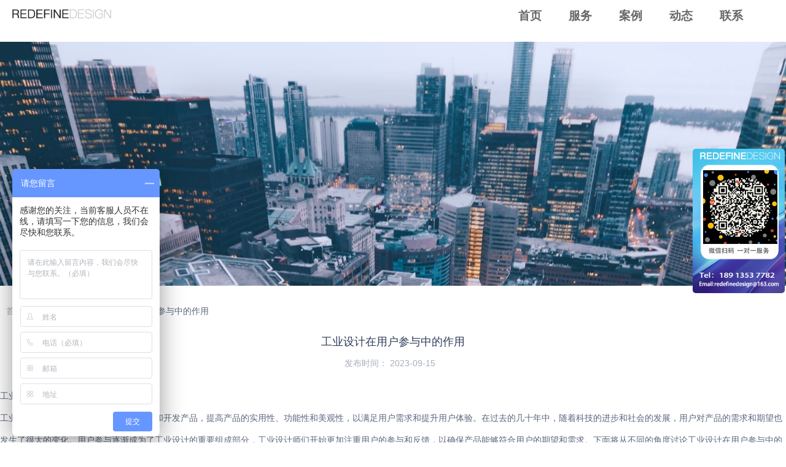

--- FILE ---
content_type: text/html; charset=UTF-8
request_url: https://rf.redefinedesign.cn/news/238.html
body_size: 7677
content:
<!DOCTYPE html>
<html lang="cn">
<head>
    <meta charset="utf-8">
    <!-- 360浏览器使用极速模式渲染 -->
    <meta name=renderer content=webkit>
    <meta http-equiv=X-UA-Compatible content="IE=edge,chrome=1">
    <meta name="viewport" content="width=device-width, initial-scale=1, user-scalable=no">
    <link rel="icon" href="//cdn.fuwucms.com/assets/favicon.ico">
    <title>苏州小家电产品设计-苏州医疗器械产品设计-苏州工业设计-睿梵工业设计</title>
    <meta name="keywords" content="苏州工业设计,苏州小家电产品设计,苏州医疗器械产品设计,睿梵工业设计"/>
    <meta name="description" content="苏州睿梵工业设计，集设计研究、产品设计、品牌策略及后端产业化服务于一体，涉及家电、智能家居、工业设备、医疗器械、智能机器人、UI设计等领域。荣获国内外多项大奖，深耕工业设计领域，涵盖：小家电设计、吸尘器设计、产品设计、产品结构设计"/>
    <!-- 第三方头部js代码 开始-->
    
    <!-- 第三方头部js代码 结束-->
    <meta name="baidu-site-verification" content="code-SiuoV0xSOo" />
<meta property="og:title" content="苏州小家电产品设计-苏州医疗器械产品设计-苏州工业设计-睿梵工业设计" />
<meta property="og:description" content="苏州睿梵工业设计，集设计研究、产品设计、品牌策略及后端产业化服务于一体，涉及家电、智能家居、工业设备、医疗器械、智能机器人、UI设计等领域。荣获国内外多项大奖，深耕工业设计领域，涵盖：小家电设计、吸尘器设计、产品设计、产品结构设计" />
    <style id="css-variables">
    :root {
        --color: rgba(201, 182, 182, 1);
        --font-size: 12px;
        --container-width: 1800px;
    --theme-color: rgba(214, 201, 201, 1);        --background-image: url("");
        --background-position-x: ;
        --background-position-y: ;
        --background-repeat: ;
        --background-attachment: ;
        --background-size: ;
        --background-color: rgba(255, 255, 255, 1)
    }
</style>
    <link href="//cdn.fuwucms.com/g/fontawesome/css/all.min.css" rel="stylesheet" type="text/css" media="all" />
    <script src="//cdn.fuwucms.com/g/jquery/3.6.0/jquery.js" type="text/javascript"></script>
    <link href="//cdn.fuwucms.com/c/1/vendor.css?020ac455256c652f" rel="stylesheet" type="text/css" media="all" />
    <link href="//cdn.fuwucms.com/a/364145770473/t/assets/section.css?v=a5aebd5e36f305a5faf2171928e4a455" rel="stylesheet" type="text/css" media="all" />
        <script>
        var isFullpage = 0
    </script>
    <script>var app={"lang":"cn","defaultLang":"cn","site_name":"http:\/\/www.redefinedesign.cn\/","currentMode":"default","site_id":"364145770473","forbidCopy":false,"pageSetting":null,"is_template":0};</script>
</head>

<!--[if lt IE 10]>
<body>
<div class="noie">
    您现在使用的是旧版本的 IE 浏览器，为了您能更好及完整体验该系统的所有功能，请尽快升级您的浏览器！
</div>
<![endif]-->
<body class="page-11274  fullpage-">
<!-- content -->
<div data-id="e78ct0ho" data-section_type="box"  class="lanyun-section lanyun-section-box lanyun-section-e78ct0ho  lanyun-section-hidden-desktop lanyun-section-hidden-ipad lanyun-section-hidden-mobile"><div
        data-aos="none"
    data-aos-delay=""
    data-aos-duration=""
    data-aos-easing=""
        class="lanyun-widget-container pane height-default"
    data-id="e78ct0ho"
    data-section_type="box"
    >
    <div class="lanyun-box-container align-items-center">
        <div data-id="tuqr5ubo" data-section_type="column" data-col="1" class="lanyun-section lanyun-section-column lanyun-section-tuqr5ubo "><div
        data-aos="none"
    data-aos-delay=""
    data-aos-duration=""
    data-aos-easing=""
        class="lanyun-widget-container"
>
    <div data-id="53a3ltlr" data-section_type="inner-box"  class="lanyun-section lanyun-section-inner-box lanyun-section-53a3ltlr "><div
    class="lanyun-widget-container lanyun-box-container "
        data-aos="none"
    data-aos-delay=""
    data-aos-duration=""
    data-aos-easing=""
    >
    <div data-id="fwrcei8u" data-section_type="column" data-col="3" class="lanyun-section lanyun-section-column lanyun-section-fwrcei8u "><div
        data-aos="none"
    data-aos-delay=""
    data-aos-duration=""
    data-aos-easing=""
        class="lanyun-widget-container"
>
    <div data-id="6a2yvj87" data-section_type="text"  class="lanyun-section lanyun-section-text lanyun-section-6a2yvj87 "><div
        data-aos="none"
    data-aos-delay=""
    data-aos-duration=""
    data-aos-easing=""
        class="lanyun-widget-container"
>
        <div class="lanyun-text text-direction">
        <p><span style="font-size: 24px; color: rgb(52, 73, 94);" data-mce-style="font-size: 24px; color: #34495e;"><strong>苏州睿梵工业设计有限公司</strong></span></p><p><span style="font-size: 14px; color: rgb(52, 73, 94); font-family: SimSun;" data-mce-style="font-size: 14px; color: #34495e; font-family: SimSun;">Suzhou Ruifan Industrial Design Co., Ltd</span></p>
    </div>
    </div>

</div>
</div>

</div><div data-id="vdod9x7o" data-section_type="column" data-col="3" class="lanyun-section lanyun-section-column lanyun-section-vdod9x7o "><div
        data-aos="none"
    data-aos-delay=""
    data-aos-duration=""
    data-aos-easing=""
        class="lanyun-widget-container"
>
    
</div>

</div><div data-id="yu5f9923" data-section_type="column" data-col="3" class="lanyun-section lanyun-section-column lanyun-section-yu5f9923 "><div
        data-aos="none"
    data-aos-delay=""
    data-aos-duration=""
    data-aos-easing=""
        class="lanyun-widget-container"
>
    <div data-id="uhsrmhe7" data-section_type="text"  class="lanyun-section lanyun-section-text lanyun-section-uhsrmhe7 "><div
        data-aos="none"
    data-aos-delay=""
    data-aos-duration=""
    data-aos-easing=""
        class="lanyun-widget-container"
>
        <div class="lanyun-text text-direction">
        <p><span style="color: rgb(224, 62, 45); font-size: 18px;" data-mce-style="color: #e03e2d; font-size: 18px;"><strong>&nbsp; &nbsp; &nbsp; &nbsp; &nbsp; &nbsp; &nbsp;<span style="font-size: 22px;" data-mce-style="font-size: 22px;"> &nbsp;<span style="color: rgb(52, 73, 94);" data-mce-style="color: #34495e;"> 服务热线</span></span></strong></span></p><p><span style="color: rgb(224, 62, 45); font-size: 18px;" data-mce-style="color: #e03e2d; font-size: 18px;"><strong>&nbsp; &nbsp; &nbsp; &nbsp; &nbsp; &nbsp; &nbsp; &nbsp;189 1353 7782</strong></span></p>
    </div>
    </div>

</div>
</div>

</div>
</div>
</div>
</div>

</div>
    </div>
</div>

</div><div data-id="2lfvnne6" data-section_type="box"  class="lanyun-section lanyun-section-box lanyun-section-2lfvnne6 is-fix"><div
        data-aos="none"
    data-aos-delay=""
    data-aos-duration=""
    data-aos-easing=""
        class="lanyun-widget-container pane height-default"
    data-id="2lfvnne6"
    data-section_type="box"
    >
    <div class="lanyun-box-container ">
        <div data-id="frg8djut" data-section_type="column" data-col="2" class="lanyun-section lanyun-section-column lanyun-section-frg8djut "><div
        data-aos="none"
    data-aos-delay=""
    data-aos-duration=""
    data-aos-easing=""
        class="lanyun-widget-container"
>
    <div data-id="iv9pcxdy" data-section_type="img"  class="lanyun-section lanyun-section-img lanyun-section-iv9pcxdy "><div
    class="
    lanyun-widget-container
        "
        data-aos="none"
    data-aos-delay=""
    data-aos-duration=""
    data-aos-easing=""
    >
            <a
                            href="https://rf.redefinedesign.cn"
                                        class="lanyun-img-wrap"
        >
            <img class="lanyun-img" src="//cdn.fuwucms.com/a/364145770473/files/42b88f2222dd670a579b64706cb4453f.png?image_process=format,webp" alt="" />
        </a>
    </div>
</div>
</div>

</div><div data-id="rlnnn0ur" data-section_type="column" data-col="2" class="lanyun-section lanyun-section-column lanyun-section-rlnnn0ur "><div
        data-aos="none"
    data-aos-delay=""
    data-aos-duration=""
    data-aos-easing=""
        class="lanyun-widget-container"
>
    <div data-id="c2itjnnp" data-section_type="nav"  class="lanyun-section lanyun-section-nav lanyun-section-c2itjnnp "><div
    class="lanyun-widget-container
        lanyun-row-4
    lanyun-row-mobile-1
    lanyun-row-ipad-2
        "

>
    <div class="direction-h ">
        <div class="mobile-nav-mobileIcon jq-toggler lanyun-mobile-wrap" target=".lanyun-section-c2itjnnp .lanyun-nav-first">
            <i class="fas fa-bars lanyun-mobile-open"></i>
            <i class="fas fa-times lanyun-mobile-close"></i>
        </div>
        <ul class="lanyun-nav-first lanyun-dropdown-panel">
                            <li class="lanyun-nav-first-item ">
                                        <a
                        class="lanyun-nav-first-name text-direction"
                        href="https://rf.redefinedesign.cn"                     >
                                                首页
                                            </a>
                                    </li>
                                

                                            <li class="lanyun-nav-first-item ">
                                        <a
                        class="lanyun-nav-first-name text-direction"
                        href="https://rf.redefinedesign.cn/332"                     >
                                                服务
                                            </a>
                                    </li>
                                

                                            <li class="lanyun-nav-first-item ">
                                        <a
                        class="lanyun-nav-first-name text-direction"
                        href="https://rf.redefinedesign.cn/1516"                     >
                                                案例
                                            </a>
                                    </li>
                                

                                            <li class="lanyun-nav-first-item ">
                                        <a
                        class="lanyun-nav-first-name text-direction"
                        href="https://rf.redefinedesign.cn/news"                     >
                                                动态
                                            </a>
                                    </li>
                                

                                            <li class="lanyun-nav-first-item ">
                                        <a
                        class="lanyun-nav-first-name text-direction"
                        href="https://rf.redefinedesign.cn/contact"                     >
                                                联系
                                            </a>
                                    </li>
                                

                                    </ul>
    </div>
</div>
</div>
</div>

</div>
    </div>
</div>

</div><div data-id="rwbhtdx6" data-section_type="box"  class="lanyun-section lanyun-section-box lanyun-section-rwbhtdx6 "><div
        data-aos="none"
    data-aos-delay=""
    data-aos-duration=""
    data-aos-easing=""
        class="lanyun-widget-container pane height-"
    data-id="rwbhtdx6"
    data-section_type="box"
    >
    <div class="lanyun-box-container ">
        <div data-id="eng5s2ix" data-section_type="column" data-col="1" class="lanyun-section lanyun-section-column lanyun-section-eng5s2ix "><div
        data-aos="none"
    data-aos-delay=""
    data-aos-duration=""
    data-aos-easing=""
        class="lanyun-widget-container"
>
    
</div>

</div>
    </div>
</div>

</div><div data-id="gtffpvba" data-section_type="box"  class="lanyun-section lanyun-section-box lanyun-section-gtffpvba  lanyun-section-hidden-desktop lanyun-section-hidden-ipad lanyun-section-hidden-mobile"><div
        data-aos="none"
    data-aos-delay=""
    data-aos-duration=""
    data-aos-easing=""
        class="lanyun-widget-container pane height-"
    data-id="gtffpvba"
    data-section_type="box"
    >
    <div class="lanyun-box-container ">
        <div data-id="q1ih364a" data-section_type="column" data-col="1" class="lanyun-section lanyun-section-column lanyun-section-q1ih364a "><div
        data-aos="none"
    data-aos-delay=""
    data-aos-duration=""
    data-aos-easing=""
        class="lanyun-widget-container"
>
    <div data-id="cyo0ugxq" data-section_type="inner-box"  class="lanyun-section lanyun-section-inner-box lanyun-section-cyo0ugxq "><div
    class="lanyun-widget-container lanyun-box-container align-items-center"
        data-aos="none"
    data-aos-delay=""
    data-aos-duration=""
    data-aos-easing=""
    >
    <div data-id="85e1g63p" data-section_type="column" data-col="2" class="lanyun-section lanyun-section-column lanyun-section-85e1g63p "><div
        data-aos="none"
    data-aos-delay=""
    data-aos-duration=""
    data-aos-easing=""
        class="lanyun-widget-container"
>
    <div data-id="tultgf8z" data-section_type="text"  class="lanyun-section lanyun-section-text lanyun-section-tultgf8z "><div
        data-aos="none"
    data-aos-delay=""
    data-aos-duration=""
    data-aos-easing=""
        class="lanyun-widget-container"
>
        <div class="lanyun-text text-direction">
        <p><span style="font-family: &quot;arial,helvetica,sans-serif&quot;;" data-mce-style="font-family: 'arial,helvetica,sans-serif';"><span style="font-family: &quot;Microsoft Yahei&quot;;" data-mce-style="font-family: 'Microsoft Yahei';">精品案例</span></span></p>
    </div>
    </div>

</div>
</div>

</div><div data-id="s8jqe9s4" data-section_type="column" data-col="2" class="lanyun-section lanyun-section-column lanyun-section-s8jqe9s4 "><div
        data-aos="none"
    data-aos-delay=""
    data-aos-duration=""
    data-aos-easing=""
        class="lanyun-widget-container"
>
    <div data-id="fjkh9vig" data-section_type="btn"  class="lanyun-section lanyun-section-btn lanyun-section-fjkh9vig "><div
    class="lanyun-widget-container
    icon-align-right    "
        data-aos="none"
    data-aos-delay=""
    data-aos-duration=""
    data-aos-easing=""
    >
    <a
        class="lanyun-btn-wrap"
                    href="https://rf.redefinedesign.cn/article_1"
                        >
        <span class="lanyun-btn
        ">
                    <span class="lanyun-btn-icon">
                <i class="fas fa-long-arrow-alt-right"></i>
            </span>
                    <span class="lanyun-btn-text text-direction">
                查看更多
            </span>
        </span>
    </a>
</div>
</div>
</div>

</div>
</div>
</div><div data-id="bphn2ier" data-section_type="inner-box"  class="lanyun-section lanyun-section-inner-box lanyun-section-bphn2ier "><div
    class="lanyun-widget-container lanyun-box-container "
        data-aos="none"
    data-aos-delay=""
    data-aos-duration=""
    data-aos-easing=""
    >
    <div data-id="twg0rlhw" data-section_type="column" data-col="7" class="lanyun-section lanyun-section-column lanyun-section-twg0rlhw "><div
        data-aos="none"
    data-aos-delay=""
    data-aos-duration=""
    data-aos-easing=""
        class="lanyun-widget-container"
>
    <div data-id="fm8dbxie" data-section_type="headline"  class="lanyun-section lanyun-section-headline lanyun-section-fm8dbxie ">
<div
        data-aos="none"
    data-aos-delay=""
    data-aos-duration=""
    data-aos-easing=""
        class="lanyun-widget-container
        "
>
        <h2 class="lanyun-headline text-direction">
                <a
            href="https://rf.redefinedesign.cn/935"
            target="_blank"        >
            宠物用品
        </a>
            </h2>
    </div>

</div>
</div>

</div><div data-id="uh9vrp48" data-section_type="column" data-col="7" class="lanyun-section lanyun-section-column lanyun-section-uh9vrp48 "><div
        data-aos="none"
    data-aos-delay=""
    data-aos-duration=""
    data-aos-easing=""
        class="lanyun-widget-container"
>
    <div data-id="nsxnd7ua" data-section_type="headline"  class="lanyun-section lanyun-section-headline lanyun-section-nsxnd7ua ">
<div
        data-aos="none"
    data-aos-delay=""
    data-aos-duration=""
    data-aos-easing=""
        class="lanyun-widget-container
        "
>
        <h2 class="lanyun-headline text-direction">
                <a
            href="https://rf.redefinedesign.cn/936"
                    >
            机器人
        </a>
            </h2>
    </div>

</div>
</div>

</div><div data-id="1ghph7yd" data-section_type="column" data-col="7" class="lanyun-section lanyun-section-column lanyun-section-1ghph7yd "><div
        data-aos="none"
    data-aos-delay=""
    data-aos-duration=""
    data-aos-easing=""
        class="lanyun-widget-container"
>
    <div data-id="8tjx5j9b" data-section_type="headline"  class="lanyun-section lanyun-section-headline lanyun-section-8tjx5j9b ">
<div
        data-aos="none"
    data-aos-delay=""
    data-aos-duration=""
    data-aos-easing=""
        class="lanyun-widget-container
        "
>
        <h2 class="lanyun-headline text-direction">
                <a
            href="https://rf.redefinedesign.cn/962"
                    >
            机械设备
        </a>
            </h2>
    </div>

</div>
</div>

</div><div data-id="k4wuw8t8" data-section_type="column" data-col="7" class="lanyun-section lanyun-section-column lanyun-section-k4wuw8t8 "><div
        data-aos="none"
    data-aos-delay=""
    data-aos-duration=""
    data-aos-easing=""
        class="lanyun-widget-container"
>
    <div data-id="exwvekor" data-section_type="headline"  class="lanyun-section lanyun-section-headline lanyun-section-exwvekor ">
<div
        data-aos="none"
    data-aos-delay=""
    data-aos-duration=""
    data-aos-easing=""
        class="lanyun-widget-container
        "
>
        <h2 class="lanyun-headline text-direction">
                <a
            href="https://rf.redefinedesign.cn/937"
                    >
            吸尘器
        </a>
            </h2>
    </div>

</div>
</div>

</div><div data-id="yvusntil" data-section_type="column" data-col="7" class="lanyun-section lanyun-section-column lanyun-section-yvusntil "><div
        data-aos="none"
    data-aos-delay=""
    data-aos-duration=""
    data-aos-easing=""
        class="lanyun-widget-container"
>
    <div data-id="fpv7ghk1" data-section_type="headline"  class="lanyun-section lanyun-section-headline lanyun-section-fpv7ghk1 ">
<div
        data-aos="none"
    data-aos-delay=""
    data-aos-duration=""
    data-aos-easing=""
        class="lanyun-widget-container
        "
>
        <h2 class="lanyun-headline text-direction">
                <a
            href="https://rf.redefinedesign.cn/938"
            target="_blank"        >
            医疗器械
        </a>
            </h2>
    </div>

</div>
</div>

</div><div data-id="g4260a1k" data-section_type="column" data-col="7" class="lanyun-section lanyun-section-column lanyun-section-g4260a1k "><div
        data-aos="none"
    data-aos-delay=""
    data-aos-duration=""
    data-aos-easing=""
        class="lanyun-widget-container"
>
    <div data-id="efpnd6q7" data-section_type="headline"  class="lanyun-section lanyun-section-headline lanyun-section-efpnd6q7 ">
<div
        data-aos="none"
    data-aos-delay=""
    data-aos-duration=""
    data-aos-easing=""
        class="lanyun-widget-container
        "
>
        <h2 class="lanyun-headline text-direction">
                <a
            href="https://rf.redefinedesign.cn/939"
            target="_blank"        >
            园林工具
        </a>
            </h2>
    </div>

</div>
</div>

</div><div data-id="mezggkxe" data-section_type="column" data-col="7" class="lanyun-section lanyun-section-column lanyun-section-mezggkxe "><div
        data-aos="none"
    data-aos-delay=""
    data-aos-duration=""
    data-aos-easing=""
        class="lanyun-widget-container"
>
    <div data-id="800ej991" data-section_type="headline"  class="lanyun-section lanyun-section-headline lanyun-section-800ej991 ">
<div
        data-aos="none"
    data-aos-delay=""
    data-aos-duration=""
    data-aos-easing=""
        class="lanyun-widget-container
        "
>
        <h2 class="lanyun-headline text-direction">
                <a
            href="https://rf.redefinedesign.cn/961"
            target="_blank"        >
            智能家电
        </a>
            </h2>
    </div>

</div>
</div>

</div>
</div>
</div>
</div>

</div>
    </div>
</div>

</div><div data-id="wy7wtryg" data-section_type="box"  class="lanyun-section lanyun-section-box lanyun-section-wy7wtryg "><div
        data-aos="none"
    data-aos-delay=""
    data-aos-duration=""
    data-aos-easing=""
        class="lanyun-widget-container pane height-"
    data-id="wy7wtryg"
    data-section_type="box"
    >
    <div class="lanyun-box-container ">
        <div data-id="15qypvd8" data-section_type="column" data-col="1" class="lanyun-section lanyun-section-column lanyun-section-15qypvd8 "><div
        data-aos="none"
    data-aos-delay=""
    data-aos-duration=""
    data-aos-easing=""
        class="lanyun-widget-container"
>
    <div data-id="s3jxjsea" data-section_type="headline"  class="lanyun-section lanyun-section-headline lanyun-section-s3jxjsea ">
<div
        data-aos="none"
    data-aos-delay=""
    data-aos-duration=""
    data-aos-easing=""
        class="lanyun-widget-container
        "
>
                    </div>

</div>
</div>

</div>
    </div>
</div>

</div><div data-id="kj9go3jd" data-section_type="box"  class="lanyun-section lanyun-section-box lanyun-section-kj9go3jd  lanyun-section-hidden-mobile"><div
        data-aos="none"
    data-aos-delay=""
    data-aos-duration=""
    data-aos-easing=""
        class="lanyun-widget-container pane height-"
    data-id="kj9go3jd"
    data-section_type="box"
    >
    <div class="lanyun-box-container ">
        <div data-id="p81s3kg8" data-section_type="column" data-col="1" class="lanyun-section lanyun-section-column lanyun-section-p81s3kg8 "><div
        data-aos="none"
    data-aos-delay=""
    data-aos-duration=""
    data-aos-easing=""
        class="lanyun-widget-container"
>
    <div data-id="y5ph6qnw" data-section_type="breadcrumb"  class="lanyun-section lanyun-section-breadcrumb lanyun-section-y5ph6qnw "><nav
    role="navigation"
    aria-label="breadcrumbs"
    class="lanyun-widget-container text-direction"
        data-aos="none"
    >
    <ol class="breadcrumb-list">
                <li class="breadcrumb-item">
            <a class="lanyun-crumbs-content" href="https://rf.redefinedesign.cn">
                            首页
                        </a>
        </li>
                <li class="breadcrumb-item">
                <div class="lanyun-decollator">
        /
    </div>


            <a class="lanyun-crumbs-content" href="https://rf.redefinedesign.cn/news" aria-current="page">动态</a>
        </li>
                <li class="breadcrumb-item">
                <div class="lanyun-decollator">
        /
    </div>


            <a class="lanyun-crumbs-content" href="https://rf.redefinedesign.cn/news/3" aria-current="page">设计资讯</a>
        </li>
                <li class="breadcrumb-item" data-key="show-title">
                <div class="lanyun-decollator">
        /
    </div>


            <div class="lanyun-current-title">工业设计在用户参与中的作用</div>
        </li>
            </ol>
</nav>
</div>
</div>

</div>
    </div>
</div>

</div><div data-id="bryfissp" data-section_type="box"  class="lanyun-section lanyun-section-box lanyun-section-bryfissp "><div
        data-aos=""
    data-aos-delay=""
    data-aos-duration=""
    data-aos-easing=""
        class="lanyun-widget-container pane height-"
    data-id="bryfissp"
    data-section_type="box"
    >
    <div class="lanyun-box-container ">
        <div data-id="qnmyxyzw" data-section_type="column" data-col="1" class="lanyun-section lanyun-section-column lanyun-section-qnmyxyzw "><div
        data-aos=""
    data-aos-delay=""
    data-aos-duration=""
    data-aos-easing=""
        class="lanyun-widget-container"
>
    <div data-id="xqne5xem" data-section_type="article-show"  class="lanyun-section lanyun-section-article-show lanyun-section-xqne5xem ">
<!-- 文章详情 -->
<div class="lanyun-widget-container">
        <div class="lanyun-article-detail-list">
        <h1 class="lanyun-article-show-title text-direction">工业设计在用户参与中的作用</h1>
        <ul class="lanyun-page-details-info page-details-info-inline text-direction">
                                                <li class="text-direction">发布时间： 2023-09-15</li>
                    </ul>
            </div>

    
    
    <div class="lanyun-page-details-body text-direction">
        <p>工业设计在用户参与中的作用</p>
<p>工业设计是一门应用科学，旨在通过设计和开发产品，提高产品的实用性、功能性和美观性，以满足用户需求和提升用户体验。在过去的几十年中，随着科技的进步和社会的发展，用户对产品的需求和期望也发生了很大的变化。用户参与逐渐成为了工业设计的重要组成部分，工业设计师们开始更加注重用户的参与和反馈，以确保产品能够符合用户的期望和需求。下面将从不同的角度讨论工业设计在用户参与中的作用。</p>
<p>一、提高产品的市场适应性</p>
<p>在产品的设计和开发过程中融入用户的参与可以大大提高产品的市场适应性。用户参与的方式有很多种，例如用户调研、用户需求分析、用户反馈等。通过这些方式，工业设计师能够更加全面地了解用户的需求和意见，并将其纳入到产品的设计和开发中。这样一来，设计出的产品更加符合用户的实际需求，能够更好地适应市场的竞争环境，提高产品的销量和市场份额。</p>
<p>二、增强产品的创新性</p>
<p>用户参与有助于增强产品的创新性。用户在使用产品的过程中常常会遇到一些问题和困惑，也会有一些创新的想法和建议。工业设计师可以通过与用户的互动，了解用户的需求和反馈，发现产品存在的问题和改进的空间，并进行相应的创新设计。通过用户的参与，工业设计师能够更加深入地了解用户的实际需求和期望，从而提出更加符合市场需求的创新设计方案。</p>
<p>三、改善用户体验</p>
<p>用户参与有助于改善产品的用户体验。用户对产品的满意度往往与产品的使用体验密切相关。通过用户的参与，工业设计师能够更加了解用户对产品的期望和偏好，从而在产品设计和开发的过程中充分考虑用户的感受和需求。例如，工业设计师可以通过与用户的互动，了解用户对产品功能、外观、操作等方面的看法，并将这些意见和建议纳入到产品设计中，以提升产品的用户体验，增强产品的竞争力。</p>
<p>四、提高产品的可持续性</p>
<p>用户参与有助于提高产品的可持续性。可持续性是当今社会发展的重要方向之一，也是工业设计师们需要考虑的重要因素之一。通过用户的参与，工业设计师能够了解用户对产品的环保性和可持续性的期望和需求。这样一来，工业设计师可以在产品设计和开发的过程中，考虑到环境保护和资源节约的要求，选择符合可持续发展的材料和技术，设计出更加环保和可持续的产品。</p>
<p>五、提高产品的竞争力</p>
<p>用户参与有助于提高产品的竞争力。随着市场竞争的加剧，用户对产品的需求和期望越来越高。通过与用户的互动，工业设计师能够更加了解用户的意见和反馈，从而提供更加符合用户需求的产品。这样一来，产品的竞争力就会得到提升，能够更好地满足用户的需求和期望，获得用户的认可和好评，从而提高产品的市场份额和竞争力。</p>
<p>综上所述，工业设计在用户参与中起着重要的作用。用户参与能够提高产品的市场适应性，增强产品的创新性，改善用户体验，提高产品的可持续性，提高产品的竞争力。因此，工业设计师们需要重视用户的参与，并与用户保持密切的互动和沟通，以确保设计出更符合用户需求和期望的产品。只有这样，才能够真正实现工业设计的价值和意义，为社会和经济发展做出更大的贡献。</p>
<p>&nbsp;</p>
<p>&nbsp;</p>
<p>&nbsp;</p>
<p><a class="key_tag" href="https://www.redefinedesign.cn/" target="_blank" rel="noopener"><strong>苏州工业设计</strong></a>&nbsp;<a class="key_tag" href="https://www.redefinedesign.cn/" target="_blank" rel="noopener"><strong>苏州睿梵工业设计</strong></a>有限公司成立于2014年。是一支专业、有朝气的设计团队，专注于工业产品的设计研发服务。</p>
<p>睿梵设计服务集设计研究、产品设计、品牌策略及后端产业化服务于一体，涉及家电、智能家居、工业设备、医疗器械、智能机器人、UI设计等领域。涵盖交互设计，服务设计，以及从品牌战略、产品战略、产品线规划、产品定义到产品设计的系统服务。</p>
<p>&nbsp;</p>
<p>融合技术需求与市场运作，寻求可持续的创新解决方案，协力客户挖掘自身品牌潜在价值，引领产业新潮流。产品工业设计、工业产品外观设计、苏州结构设计。整合行业研究、用户体验、人机交互、品牌规划以及先进技术工艺方面的资源优势，为企业发展提供产品策略规划和完整的解决方案，为客户提供以品牌和产品竞争力为核心的综合解决方案。</p>
<p>&nbsp;</p>
<p>&nbsp;</p>
<hr />
<p>&nbsp;</p>
<p style="text-align: center;">联系人：李先生<br />联系电话：189 1353 7782<br />公司邮箱：redefinedesign@163.com</p>
<p style="text-align: center;">QQ: 3369906628<br />公司地址：苏州市高新区竹园路209号苏州创业园</p>
<p style="text-align: center;"><img src="https://cdn.fuwucms.com/a/364145770473/files/8ee0655e9b4748565c3b45a90128b775.png" alt="袁总微信" width="140" height="142" /></p>
<p style="text-align: center;">扫码加微信快速咨询</p>
    </div>

    
    
        <div class="lanyun-article-url text-direction">本文网址： https://rf.redefinedesign.cn/news/238.html</div>
            <div class="lanyun-article-tags text-direction">
        <span class="lanyun-article-tags-title text-direction">标签：</span>
                <a href="https://rf.redefinedesign.cn/tag/苏州工业设计" class="text-direction">苏州工业设计</a>
                <a href="https://rf.redefinedesign.cn/tag/苏州小家电产品设计" class="text-direction">苏州小家电产品设计</a>
                <a href="https://rf.redefinedesign.cn/tag/苏州医疗器械产品设计" class="text-direction">苏州医疗器械产品设计</a>
                <a href="https://rf.redefinedesign.cn/tag/睿梵工业设计" class="text-direction">睿梵工业设计</a>
            </div>
            
    <ul class="lanyun-prev-next">
        <li class="lanyun-prevnext text-direction"><span>上一篇：</span><a href='https://rf.redefinedesign.cn/news/237.html' class='p-prev'>工业设计如何提升产品用户体验？</a> </li>
        <li class="lanyun-prevnext text-direction"><span>下一篇：</span><a href='https://rf.redefinedesign.cn/news/239.html' class='p-prev'>2023设计大奖中的10个肌理！</a> </li>
    </ul>
        </div>
</div><div data-id="f5gkwufo" data-section_type="related-article"  class="lanyun-section lanyun-section-related-article lanyun-section-f5gkwufo  lanyun-section-hidden-mobile">
<div
    class="lanyun-widget-container
        lanyun-row-2
    lanyun-row-mobile-1
    lanyun-row-ipad-2
    "
>
    <h3 class="lanyun-related-title">
        <span>相关文章</span>
    </h3>
        <div
                data-aos="none"
            >
        <div
                    >
            <ul
                class="
                                lanyun-article-wrap lanyun-row
                "
            >
                                <li
                                        data-aos="none"
                                        class="lanyun-article-item time-local-right                                        lanyun-row-item
                                        "
                >
                <a href="https://rf.redefinedesign.cn/news/100.html" class="img-pos-none time-local-right mobile-display-default" >
                                        <div class="lanyun-article-time">
        2022-10-21
    </div>
                                                            <div class="lanyun-article-text">
                                                <h3 class="lanyun-text-title text-direction">什么是产品外观设计、产品外观设计的三大要点</h3>
                                                                                            </div>
                </a>
                </li>
                                <li
                                        data-aos="none"
                                        class="lanyun-article-item time-local-right                                        lanyun-row-item
                                        "
                >
                <a href="https://rf.redefinedesign.cn/news/101.html" class="img-pos-none time-local-right mobile-display-default" >
                                        <div class="lanyun-article-time">
        2022-10-21
    </div>
                                                            <div class="lanyun-article-text">
                                                <h3 class="lanyun-text-title text-direction">产品外观设计</h3>
                                                                                            </div>
                </a>
                </li>
                                <li
                                        data-aos="none"
                                        class="lanyun-article-item time-local-right                                        lanyun-row-item
                                        "
                >
                <a href="https://rf.redefinedesign.cn/news/102.html" class="img-pos-none time-local-right mobile-display-default" >
                                        <div class="lanyun-article-time">
        2022-10-24
    </div>
                                                            <div class="lanyun-article-text">
                                                <h3 class="lanyun-text-title text-direction">如何做好【系列化】产品设计？</h3>
                                                                                            </div>
                </a>
                </li>
                                <li
                                        data-aos="none"
                                        class="lanyun-article-item time-local-right                                        lanyun-row-item
                                        "
                >
                <a href="https://rf.redefinedesign.cn/news/103.html" class="img-pos-none time-local-right mobile-display-default" >
                                        <div class="lanyun-article-time">
        2022-10-24
    </div>
                                                            <div class="lanyun-article-text">
                                                <h3 class="lanyun-text-title text-direction">好玩的跨界设计，都有哪些设计方法呢？</h3>
                                                                                            </div>
                </a>
                </li>
                                <li
                                        data-aos="none"
                                        class="lanyun-article-item time-local-right                                        lanyun-row-item
                                        "
                >
                <a href="https://rf.redefinedesign.cn/news/104.html" class="img-pos-none time-local-right mobile-display-default" >
                                        <div class="lanyun-article-time">
        2022-10-25
    </div>
                                                            <div class="lanyun-article-text">
                                                <h3 class="lanyun-text-title text-direction">“重新设计”——梳子</h3>
                                                                                            </div>
                </a>
                </li>
                                <li
                                        data-aos="none"
                                        class="lanyun-article-item time-local-right                                        lanyun-row-item
                                        "
                >
                <a href="https://rf.redefinedesign.cn/news/105.html" class="img-pos-none time-local-right mobile-display-default" >
                                        <div class="lanyun-article-time">
        2022-10-25
    </div>
                                                            <div class="lanyun-article-text">
                                                <h3 class="lanyun-text-title text-direction">回归自然 ——“仿生设计”</h3>
                                                                                            </div>
                </a>
                </li>
                            </ul>
                    </div>
    </div>
    </div>

</div>
</div>

</div>
    </div>
</div>

</div><div data-id="52kw8dcp" data-section_type="box"  class="lanyun-section lanyun-section-box lanyun-section-52kw8dcp "><div
        data-aos="none"
    data-aos-delay=""
    data-aos-duration=""
    data-aos-easing=""
        class="lanyun-widget-container pane height-default"
    data-id="52kw8dcp"
    data-section_type="box"
    >
    <div class="lanyun-box-container ">
        <div data-id="rwp2qt6m" data-section_type="column" data-col="1" class="lanyun-section lanyun-section-column lanyun-section-rwp2qt6m "><div
        data-aos="none"
    data-aos-delay=""
    data-aos-duration=""
    data-aos-easing=""
        class="lanyun-widget-container"
>
    <div data-id="k49r8lbk" data-section_type="inner-box"  class="lanyun-section lanyun-section-inner-box lanyun-section-k49r8lbk "><div
    class="lanyun-widget-container lanyun-box-container "
        data-aos="none"
    data-aos-delay=""
    data-aos-duration=""
    data-aos-easing=""
    >
    <div data-id="ko6nt383" data-section_type="column" data-col="3" class="lanyun-section lanyun-section-column lanyun-section-ko6nt383 "><div
        data-aos="none"
    data-aos-delay=""
    data-aos-duration=""
    data-aos-easing=""
        class="lanyun-widget-container"
>
    <div data-id="x2k50m6g" data-section_type="img-box"  class="lanyun-section lanyun-section-img-box lanyun-section-x2k50m6g ">
<div
    class="lanyun-widget-container"
    data-aos="none"
data-aos-delay=""
data-aos-duration=""
data-aos-easing=""
>

    <div class="lanyun-img-box-wrap">
        <a
                        class="img-pos-desktop-top
            img-pos-ipad-top
            img-pos-mobile-top"
        >
            <div class="lanyun-img-wrap">
                <div class="lanyun-img">
                                            <img src="//cdn.fuwucms.com/a/364145770473/files/d30cd8a8537f6d12d69d95d20cd9756f.png?image_process=format,webp" alt="苏州睿梵工业设计有限公司" />
                                    </div>
            </div>
            <div class="lanyun-img-box-text">
                                <div class="lanyun-text-title text-direction">苏州睿梵工业设计有限公司</div>
                                                <div class="lanyun-text-desc text-direction">专注于工业产品的设计研发服务</div>
                                            </div>
        </a>
    </div>
</div>
</div>
</div>

</div><div data-id="j9oxfitt" data-section_type="column" data-col="3" class="lanyun-section lanyun-section-column lanyun-section-j9oxfitt  lanyun-section-hidden-mobile"><div
        data-aos="none"
    data-aos-delay=""
    data-aos-duration=""
    data-aos-easing=""
        class="lanyun-widget-container"
>
    <div data-id="l0vb4jll" data-section_type="headline"  class="lanyun-section lanyun-section-headline lanyun-section-l0vb4jll ">
<div
        data-aos="none"
    data-aos-delay=""
    data-aos-duration=""
    data-aos-easing=""
        class="lanyun-widget-container
        "
>
        <h4 class="lanyun-headline text-direction">
                <a
            href="https://rf.redefinedesign.cn"
                    >
            首页
        </a>
            </h4>
    </div>

</div><div data-id="30zu4q66" data-section_type="headline"  class="lanyun-section lanyun-section-headline lanyun-section-30zu4q66 ">
<div
        data-aos="none"
    data-aos-delay=""
    data-aos-duration=""
    data-aos-easing=""
        class="lanyun-widget-container
        "
>
        <h2 class="lanyun-headline text-direction">
                <a
            href="https://rf.redefinedesign.cn/332"
                    >
            服务
        </a>
            </h2>
    </div>

</div><div data-id="0xqgldt9" data-section_type="headline"  class="lanyun-section lanyun-section-headline lanyun-section-0xqgldt9 ">
<div
        data-aos="none"
    data-aos-delay=""
    data-aos-duration=""
    data-aos-easing=""
        class="lanyun-widget-container
        "
>
        <h2 class="lanyun-headline text-direction">
                <a
            href="https://rf.redefinedesign.cn/1516"
                    >
            案例
        </a>
            </h2>
    </div>

</div><div data-id="ai2qalce" data-section_type="headline"  class="lanyun-section lanyun-section-headline lanyun-section-ai2qalce ">
<div
        data-aos="none"
    data-aos-delay=""
    data-aos-duration=""
    data-aos-easing=""
        class="lanyun-widget-container
        "
>
        <h2 class="lanyun-headline text-direction">
                <a
            href="https://rf.redefinedesign.cn/news"
                    >
            动态
        </a>
            </h2>
    </div>

</div><div data-id="vrb2fnqy" data-section_type="headline"  class="lanyun-section lanyun-section-headline lanyun-section-vrb2fnqy ">
<div
        data-aos="none"
    data-aos-delay=""
    data-aos-duration=""
    data-aos-easing=""
        class="lanyun-widget-container
        "
>
        <h2 class="lanyun-headline text-direction">
                <a
            href="https://rf.redefinedesign.cn/contact"
                    >
            联系
        </a>
            </h2>
    </div>

</div>
</div>

</div><div data-id="geuzm6go" data-section_type="column" data-col="3" class="lanyun-section lanyun-section-column lanyun-section-geuzm6go "><div
        data-aos="none"
    data-aos-delay=""
    data-aos-duration=""
    data-aos-easing=""
        class="lanyun-widget-container"
>
    <div data-id="w1gua2ai" data-section_type="headline"  class="lanyun-section lanyun-section-headline lanyun-section-w1gua2ai ">
<div
        data-aos="none"
    data-aos-delay=""
    data-aos-duration=""
    data-aos-easing=""
        class="lanyun-widget-container
        "
>
        <h2 class="lanyun-headline text-direction">
                联系我们
            </h2>
    </div>

</div><div data-id="2blkgjvt" data-section_type="headline"  class="lanyun-section lanyun-section-headline lanyun-section-2blkgjvt ">
<div
        data-aos="none"
    data-aos-delay=""
    data-aos-duration=""
    data-aos-easing=""
        class="lanyun-widget-container
        "
>
        <h2 class="lanyun-headline text-direction">
                189 1353 7782
            </h2>
    </div>

</div><div data-id="8wilypq5" data-section_type="headline"  class="lanyun-section lanyun-section-headline lanyun-section-8wilypq5 ">
<div
        data-aos="none"
    data-aos-delay=""
    data-aos-duration=""
    data-aos-easing=""
        class="lanyun-widget-container
        "
>
        <h2 class="lanyun-headline text-direction">
                redefinedesign@163.com
            </h2>
    </div>

</div><div data-id="2y729jyz" data-section_type="headline"  class="lanyun-section lanyun-section-headline lanyun-section-2y729jyz ">
<div
        data-aos="none"
    data-aos-delay=""
    data-aos-duration=""
    data-aos-easing=""
        class="lanyun-widget-container
        "
>
        <h2 class="lanyun-headline text-direction">
                苏州市高新区竹园路209号苏州创业园
            </h2>
    </div>

</div><div data-id="qkb6lml9" data-section_type="headline"  class="lanyun-section lanyun-section-headline lanyun-section-qkb6lml9 ">
<div
        data-aos="none"
    data-aos-delay=""
    data-aos-duration=""
    data-aos-easing=""
        class="lanyun-widget-container
        "
>
        <h2 class="lanyun-headline text-direction">
                Building 4,Suzhou Pioneer Park,209zhuyuan Road, Suzhou High-tech Zone,Suzhou
            </h2>
    </div>

</div><div data-id="w6z6ia0l" data-section_type="headline"  class="lanyun-section lanyun-section-headline lanyun-section-w6z6ia0l ">
<div
        data-aos="none"
    data-aos-delay=""
    data-aos-duration=""
    data-aos-easing=""
        class="lanyun-widget-container
        "
>
        <h2 class="lanyun-headline text-direction">
                苏ICP备15056404号
            </h2>
    </div>

</div>
</div>

</div>
</div>
</div>
</div>

</div>
    </div>
</div>

</div>
<div data-id="kefu" data-section_type="kefu"  class="lanyun-section lanyun-section-kefu lanyun-section-kefu ">
</div><div data-id="bottom-nav" data-section_type="bottom-nav"  class="lanyun-section lanyun-section-bottom-nav lanyun-section-bottom-nav ">
</div><!-- scripts -->
<script src="//cdn.fuwucms.com/c/1/vendor.js?c8ade6973bf66231" type="text/javascript"></script>

<!-- 第三方尾部js代码 开始 -->
<script>
var _hmt = _hmt || [];
(function() {
  var hm = document.createElement("script");
  hm.src = "https://hm.baidu.com/hm.js?24ffccb8cf8667b3dac3583288cb779f";
  var s = document.getElementsByTagName("script")[0]; 
  s.parentNode.insertBefore(hm, s);
})();
</script>
<!-- 第三方尾部js代码 结束-->
</body>
</html>



--- FILE ---
content_type: text/css
request_url: https://cdn.fuwucms.com/a/364145770473/t/assets/section.css?v=a5aebd5e36f305a5faf2171928e4a455
body_size: 9653
content:
.lanyun-section-uhsrmhe7 > .lanyun-widget-container{padding:0px 0px 0px 0px;margin:0px 0px 0px 0px;}.lanyun-section-2lfvnne6 > .lanyun-widget-container{background-color:rgba(255, 255, 255, 0);padding:0px 70px 0px 12px;background-color:rgba(255, 255, 255, 1);margin:0px 0px 0px 0px;background-position-x:left;background-position-y:center;background-size:contain;background-repeat:no-repeat;background-attachment:fixed;}@media (max-width: 1024px){.lanyun-section-2lfvnne6 > .lanyun-widget-container{background-color:rgba(255, 255, 255, 1);}}@media (max-width: 767px){.lanyun-section-2lfvnne6 > .lanyun-widget-container{padding:0px 0px 0px 0px;margin:0px 0px 11px 0px;border-width:0px 0px 0px 0px;border-radius:0px 0px 0px 0px;background-color:rgba(255, 255, 255, 1);}}@media (min-width: 768px){.lanyun-section-frg8djut {width:44%;}}@media (min-width: 768px) and (max-width: 1024px) {.lanyun-section-frg8djut {width:53%;}}@media (max-width:767px){.lanyun-section-frg8djut {width:42%;}}.lanyun-section-frg8djut > .lanyun-widget-container{padding:0px 0px 0px 8px;background-position-x:left;background-position-y:center;margin:4px 0px 0px 0px;background-color:rgba(255, 255, 255, 1);}.lanyun-section-iv9pcxdy > .lanyun-widget-container{padding:0px 0px 0px 0px;margin:11px 0px 8px 0px;background-position-x:left;box-shadow:2px 2px 2px 2px rgba(255, 255, 255, 1);border-color:rgba(255, 255, 255, 1);background-color:rgba(255, 255, 255, 1);text-align:left;}@media (max-width: 1024px){.lanyun-section-iv9pcxdy > .lanyun-widget-container{text-align:left;}}@media (max-width: 767px){.lanyun-section-iv9pcxdy > .lanyun-widget-container{text-align:left;}}.lanyun-section-iv9pcxdy:hover > .lanyun-widget-container{background-color:rgba(255, 255, 255, 1);}.lanyun-section-iv9pcxdy .lanyun-img {width:31%;border-color:rgba(255, 255, 255, 1);border-width:0px 0px 0px 0px;}@media (max-width:767px){.lanyun-section-iv9pcxdy .lanyun-img {width:100%;}}@media (min-width: 768px){.lanyun-section-rlnnn0ur {width:56%;}}@media (min-width: 768px) and (max-width: 1024px) {.lanyun-section-rlnnn0ur {width:44%;}}@media (max-width:767px){.lanyun-section-rlnnn0ur {width:58%;}}.lanyun-section-rlnnn0ur > .lanyun-widget-container{padding:0px 0px 0px 0px;margin:4px 0px 0px 0px;}.lanyun-section-c2itjnnp > .lanyun-widget-container{margin:8px 0px 8px 0px;padding:0px 0px 0px 0px;background-color:rgba(255, 255, 255, 1);box-shadow:2px 2px 2px 2px rgba(255, 255, 255, 1);text-align:right;}@media (max-width: 767px){.lanyun-section-c2itjnnp > .lanyun-widget-container{background-attachment:fixed;}}.lanyun-section-c2itjnnp:hover > .lanyun-widget-container{background-color:rgba(255, 255, 255, 1);box-shadow:0px 0px 0px 0px rgba(255, 255, 255, 1);}.lanyun-section-c2itjnnp .lanyun-nav-first-item {color:rgba(48, 63, 91, 0.6);margin:0px 0px 0px 44px;line-height:1.5;font-weight:bold;font-family:Microsoft Yahei;font-size:19px;icon:fas fa-angle-down;border-color:rgba(255, 255, 255, 0);border-width:0px 0px 2px 0px;color:rgba(14, 14, 14, 0.63);background-color:rgba(255, 255, 255, 1);text-align:right;}.lanyun-section-c2itjnnp .lanyun-nav-first-item:hover {color:rgba(48, 63, 91, 1);border-color:rgba(255, 255, 255, 1);color:rgba(32, 33, 30, 0.54);background-color:rgba(255, 255, 255, 1);}.lanyun-section-c2itjnnp .lanyun-nav-first-item.active {color:rgba(48, 63, 91, 1);border-color:rgba(255, 255, 255, 1);background-color:rgba(255, 255, 255, 1);}.lanyun-section-c2itjnnp .lanyun-nav-second {width:180px;padding:18px 0px 18px 0px;background-color:rgba(255, 255, 255, 1);}.lanyun-section-c2itjnnp .lanyun-nav-second-item {font-size:16px;line-height:1;background-color:rgba(255, 255, 255, 1);color:rgba(230, 238, 225, 0.92);background-color:rgba(255, 255, 255, 1);}.lanyun-section-c2itjnnp .lanyun-nav-second-name {padding:14px 24px 14px 24px;}.lanyun-section-c2itjnnp .lanyun-nav-second-item:hover {background-color:rgba(48, 63, 91, 1);color:rgba(255, 255, 255, 1);color:rgba(190, 190, 166, 1);background-color:rgba(255, 255, 255, 1);}.lanyun-section-c2itjnnp .lanyun-nav-third {padding:18px 0px 18px 0px;background-color:rgba(235, 236, 241, 1);background-color:rgba(255, 255, 255, 1);}.lanyun-section-c2itjnnp .lanyun-nav-third-item {font-size:16px;color:rgba(52, 10, 39, 0.79);background-color:rgba(255, 255, 255, 1);}.lanyun-section-c2itjnnp .lanyun-nav-third-name {padding:14px 24px 14px 24px;}.lanyun-section-c2itjnnp .lanyun-nav-third-item:hover {background-color:rgba(255, 255, 255, 1);color:rgba(0, 102, 255, 1);}.lanyun-section-c2itjnnp .lanyun-nav-first-name {padding:0px 0px 0px 0px;}@media (max-width:767px){.lanyun-section-c2itjnnp .lanyun-nav-first-name {padding:12px 10px 12px 10px;}}.lanyun-section-c2itjnnp .lanyun-nav-first {background-color:rgba(255, 255, 255, 1);border-radius:0px 3px 0px 0px;justify-content:flex-end;}@media (max-width:767px){.lanyun-section-c2itjnnp .lanyun-nav-first {background-color:rgba(239, 228, 228, 1);}}.lanyun-section-c2itjnnp .lanyun-mobile-open {color:rgba(248, 139, 184, 1);}.lanyun-section-rwbhtdx6 > .lanyun-widget-container{margin:0px 64px 0px 0px;padding:0px 70px 0px 0px;}.lanyun-section-gtffpvba > .lanyun-widget-container{padding:29px 0px 26px 0px;background-color:rgba(188, 196, 209, 1);margin:0px 0px 0px 0px;border-color:rgba(255, 51, 0, 1);background-color:rgba(255, 106, 0, 0.17);}@media (max-width: 1024px){.lanyun-section-gtffpvba > .lanyun-widget-container{padding:40px 15px 40px 15px;}}@media (max-width: 767px){.lanyun-section-gtffpvba > .lanyun-widget-container{margin:0px 0px 0px 0px;padding:20px 10px 40px 10px;}}@media (max-width:767px){.lanyun-section-q1ih364a {width:100%;}}@media (max-width: 767px){.lanyun-section-q1ih364a > .lanyun-widget-container{padding:0px 0px 0px 0px;}}.lanyun-section-cyo0ugxq > .lanyun-widget-container{padding:0px 0px 0px 0px;margin:10px 0px 48px 0px;}@media (max-width: 767px){.lanyun-section-cyo0ugxq > .lanyun-widget-container{padding:0px 0px 0px 0px;margin:0px 0px 10px 0px;}}@media (min-width: 768px) and (max-width: 1024px) {.lanyun-section-85e1g63p {width:50%;}}@media (max-width:767px){.lanyun-section-85e1g63p {width:60%;}}.lanyun-section-85e1g63p > .lanyun-widget-container{padding:0px 0px 0px 0px;}.lanyun-section-tultgf8z .lanyun-text {font-size:36px;font-weight:bold;color:rgba(48, 63, 91, 1);}@media (max-width:767px){.lanyun-section-tultgf8z .lanyun-text {font-size:18px;}}@media (min-width: 768px) and (max-width: 1024px) {.lanyun-section-s8jqe9s4 {width:50%;}}@media (max-width:767px){.lanyun-section-s8jqe9s4 {width:40%;}}@media (max-width: 767px){.lanyun-section-s8jqe9s4 > .lanyun-widget-container{padding:0px 0px 0px 0px;}}.lanyun-section-fjkh9vig .lanyun-btn {background-color:rgba(255, 255, 255, 0);color:rgba(48, 63, 91, 1);padding:0px 0px 0px 0px;font-size:14px;}.lanyun-section-fjkh9vig .lanyun-btn-wrap {align-items:flex-end;}.lanyun-section-fjkh9vig .lanyun-btn:hover {color:rgba(57, 144, 219, 1);}.lanyun-section-twg0rlhw > .lanyun-widget-container{padding:19px 0px 0px 16px;}.lanyun-section-fm8dbxie > .lanyun-widget-container{border-width:30px 0px 0px 0px;}.lanyun-section-fm8dbxie .lanyun-headline {font-size:20px;font-weight:bold;color:rgba(89, 46, 46, 0.68);}.lanyun-section-nsxnd7ua > .lanyun-widget-container{border-width:30px 0px 0px 0px;padding:9px 0px 0px 16px;}.lanyun-section-nsxnd7ua .lanyun-headline {font-size:20px;font-weight:bold;color:rgba(89, 46, 46, 0.68);}.lanyun-section-8tjx5j9b > .lanyun-widget-container{border-width:30px 0px 0px 0px;padding:8px 0px 0px 0px;}.lanyun-section-8tjx5j9b .lanyun-headline {font-size:20px;font-weight:bold;color:rgba(89, 46, 46, 0.68);}.lanyun-section-exwvekor > .lanyun-widget-container{border-width:30px 0px 0px 0px;padding:9px 0px 0px 0px;}.lanyun-section-exwvekor .lanyun-headline {font-size:20px;font-weight:bold;color:rgba(89, 46, 46, 0.68);}.lanyun-section-fpv7ghk1 > .lanyun-widget-container{border-width:30px 0px 0px 0px;padding:9px 0px 0px 0px;}.lanyun-section-fpv7ghk1 .lanyun-headline {font-size:20px;font-weight:bold;color:rgba(89, 46, 46, 0.68);}.lanyun-section-efpnd6q7 > .lanyun-widget-container{border-width:30px 0px 0px 0px;padding:9px 0px 0px 0px;}.lanyun-section-efpnd6q7 .lanyun-headline {font-size:20px;font-weight:bold;color:rgba(89, 46, 46, 0.68);}.lanyun-section-800ej991 > .lanyun-widget-container{border-width:30px 0px 0px 0px;padding:9px 0px 0px 0px;}.lanyun-section-800ej991 .lanyun-headline {font-size:20px;font-weight:bold;color:rgba(89, 46, 46, 0.68);}.lanyun-section-52kw8dcp > .lanyun-widget-container{background-color:rgba(48, 63, 91, 1);padding:15px 12px 70px 12px;margin:0px 0px 0px 0px;background-color:rgba(21, 17, 17, 1);}@media (max-width: 1024px){.lanyun-section-52kw8dcp > .lanyun-widget-container{margin:0px 0px 0px 0px;padding:36px 15px 14px 15px;}}@media (max-width: 767px){.lanyun-section-52kw8dcp > .lanyun-widget-container{padding:0px 0px 1px 0px;}}@media (min-width: 768px){.lanyun-section-rwp2qt6m {width:100%;}}@media (max-width:767px){.lanyun-section-rwp2qt6m {width:100%;}}.lanyun-section-rwp2qt6m > .lanyun-widget-container{background-color:rgba(255, 0, 0, 0.03);padding:0px 0px 0px 0px;margin:0px 0px 0px 4px;background-position-x:left;}@media (max-width: 1024px){.lanyun-section-rwp2qt6m > .lanyun-widget-container{padding:0px 0px 0px 0px;margin:0px 0px 0px 0px;}}.lanyun-section-k49r8lbk > .lanyun-widget-container{padding:17px 0px 17px 0px;margin:0px 0px 0px 0px;background-color:rgba(21, 17, 17, 1);background-position-x:left;}@media (max-width: 767px){.lanyun-section-k49r8lbk > .lanyun-widget-container{background-color:rgba(65, 56, 58, 1);padding:16px 0px 0px 14px;margin:0px 0px 0px 0px;}}@media (min-width: 768px){.lanyun-section-ko6nt383 {width:69%;}}@media (min-width: 768px) and (max-width: 1024px) {.lanyun-section-ko6nt383 {width:62%;}}.lanyun-section-ko6nt383 > .lanyun-widget-container{padding:0px 0px 0px 0px;margin:60px 0px 0px 0px;background-position-x:left;}@media (max-width: 1024px){.lanyun-section-ko6nt383 > .lanyun-widget-container{padding:0px 0px 0px 0px;margin:29px 0px 0px 0px;}}@media (max-width: 767px){.lanyun-section-ko6nt383 > .lanyun-widget-container{padding:0px 0px 0px 0px;margin:0px 0px 0px 0px;}}.lanyun-section-x2k50m6g > .lanyun-widget-container{margin:0px 0px 0px 0px;padding:0px 0px 0px 0px;text-align:left;}@media (max-width: 1024px){.lanyun-section-x2k50m6g > .lanyun-widget-container{margin:0px 0px 0px 0px;padding:0px 0px 0px 0px;}}@media (max-width: 767px){.lanyun-section-x2k50m6g > .lanyun-widget-container{padding:0px 0px 0px 0px;margin:0px 0px 0px 0px;}}.lanyun-section-x2k50m6g .lanyun-img-box-wrap > a {align-items:flex-start;}.lanyun-section-x2k50m6g .lanyun-img-box-text {text-align:left;padding:0px 0px 0px 14px;margin:0px 0px 0px 0px;}@media (max-width:767px){.lanyun-section-x2k50m6g .lanyun-img-box-text {margin:0px 0px 0px 0px;padding:0px 0px 0px 0px;}}.lanyun-section-x2k50m6g .lanyun-text-title {color:rgba(255, 255, 255, 1);font-size:20px;font-weight:bold;margin-bottom:0px;}@media (max-width:767px){.lanyun-section-x2k50m6g .lanyun-text-title {font-size:16px;}}.lanyun-section-x2k50m6g .lanyun-text-desc {color:rgba(255, 255, 255, 1);font-size:23px;letter-spacing:1px;line-height:4.2;font-weight:normal;margin-bottom:0px;}@media (max-width:767px){.lanyun-section-x2k50m6g .lanyun-text-desc {line-height:2.9;font-size:12px;}}.lanyun-section-x2k50m6g .lanyun-img-wrap {width:54%;padding:0px 0px 0px 17px;margin:0px 4px 0px 0px;}@media (min-width: 768px){.lanyun-section-j9oxfitt {width:9.3%;}}@media (min-width: 768px) and (max-width: 1024px) {.lanyun-section-j9oxfitt {width:12%;}}.lanyun-section-j9oxfitt > .lanyun-widget-container{padding:0px 0px 0px 0px;background-position-x:right;margin:35px 0px 3px 0px;}@media (max-width: 1024px){.lanyun-section-j9oxfitt > .lanyun-widget-container{margin:0px 0px 0px 0px;}}@media (max-width: 1024px){.lanyun-section-l0vb4jll > .lanyun-widget-container{padding:5px 0px 0px 0px;}}.lanyun-section-l0vb4jll .lanyun-headline {color:rgba(255, 255, 255, 1);font-size:21px;font-weight:bold;}.lanyun-section-l0vb4jll .lanyun-headline:hover {color:rgba(254, 252, 252, 1);}.lanyun-section-30zu4q66 > .lanyun-widget-container{padding:20px 0px 0px 0px;margin:0px 0px 0px 0px;}.lanyun-section-30zu4q66 .lanyun-headline {color:rgba(255, 255, 255, 1);font-size:21px;font-weight:bold;line-height:1;}.lanyun-section-30zu4q66 .lanyun-headline:hover {color:rgba(247, 243, 243, 1);}.lanyun-section-0xqgldt9 > .lanyun-widget-container{padding:20px 0px 0px 0px;}.lanyun-section-0xqgldt9 .lanyun-headline {color:rgba(255, 255, 255, 1);font-size:21px;font-weight:bold;}.lanyun-section-0xqgldt9 .lanyun-headline:hover {color:rgba(247, 242, 242, 1);}.lanyun-section-ai2qalce > .lanyun-widget-container{padding:20px 0px 0px 0px;}.lanyun-section-ai2qalce .lanyun-headline {color:rgba(255, 255, 255, 1);font-size:20px;font-weight:bold;}.lanyun-section-ai2qalce .lanyun-headline:hover {color:rgba(251, 244, 244, 1);}.lanyun-section-vrb2fnqy > .lanyun-widget-container{padding:20px 0px 0px 0px;}.lanyun-section-vrb2fnqy .lanyun-headline {color:rgba(255, 255, 255, 1);font-size:20px;font-weight:bold;}.lanyun-section-vrb2fnqy .lanyun-headline:hover {color:rgba(251, 244, 244, 1);}@media (min-width: 768px){.lanyun-section-geuzm6go {width:21.7%;}}@media (min-width: 768px) and (max-width: 1024px) {.lanyun-section-geuzm6go {width:26%;}}.lanyun-section-geuzm6go > .lanyun-widget-container{padding:0px 0px 0px 0px;margin:29px 0px 0px 0px;}@media (max-width: 1024px){.lanyun-section-geuzm6go > .lanyun-widget-container{margin:0px 0px 0px 0px;}}@media (max-width: 767px){.lanyun-section-geuzm6go > .lanyun-widget-container{padding:0px 0px 0px 0px;margin:0px 0px 0px 0px;}}.lanyun-section-w1gua2ai > .lanyun-widget-container{margin:0px 0px 0px 0px;padding:0px 0px 0px 0px;}@media (max-width: 1024px){.lanyun-section-w1gua2ai > .lanyun-widget-container{padding:0px 0px 0px 0px;}}.lanyun-section-w1gua2ai .lanyun-headline {color:rgba(255, 255, 255, 1);font-size:15px;font-weight:normal;line-height:1.9;}@media (max-width: 1024px){.lanyun-section-w1gua2ai .lanyun-headline {line-height:1;}}.lanyun-section-2blkgjvt > .lanyun-widget-container{padding:10px 0px 0px 0px;margin:13px 0px 0px 0px;}.lanyun-section-2blkgjvt .lanyun-headline {color:rgba(255, 255, 255, 1);font-size:15px;font-weight:normal;}.lanyun-section-2blkgjvt .lanyun-headline:hover {color:rgba(247, 242, 242, 1);}.lanyun-section-8wilypq5 > .lanyun-widget-container{padding:1px 0px 0px 0px;margin:3px 0px 0px 0px;}.lanyun-section-8wilypq5 .lanyun-headline {color:rgba(255, 255, 255, 1);font-size:15px;font-weight:normal;}.lanyun-section-8wilypq5 .lanyun-headline:hover {color:rgba(247, 243, 243, 1);}.lanyun-section-2y729jyz > .lanyun-widget-container{padding:13px 0px 0px 0px;margin:4px 0px 0px 0px;}.lanyun-section-2y729jyz .lanyun-headline {color:rgba(255, 255, 255, 1);font-size:15px;font-weight:normal;line-height:2;}@media (max-width:767px){.lanyun-section-2y729jyz .lanyun-headline {font-size:12px;}}.lanyun-section-2y729jyz .lanyun-headline:hover {color:rgba(251, 244, 244, 1);}.lanyun-section-qkb6lml9 > .lanyun-widget-container{padding:0px 0px 0px 0px;margin:3px 0px 0px 0px;}.lanyun-section-qkb6lml9 .lanyun-headline {font-size:15px;font-weight:normal;color:rgba(255, 255, 255, 1);}@media (max-width:767px){.lanyun-section-qkb6lml9 .lanyun-headline {font-size:12px;}}.lanyun-section-qkb6lml9 .lanyun-headline:hover {color:rgba(248, 243, 243, 1);}.lanyun-section-w6z6ia0l > .lanyun-widget-container{margin:5px 0px 0px 0px;padding:0px 0px 0px 0px;}.lanyun-section-w6z6ia0l .lanyun-headline {font-size:15px;font-weight:normal;color:rgba(255, 255, 255, 1);}@media (max-width:767px){.lanyun-section-w6z6ia0l .lanyun-headline {font-size:12px;}}.lanyun-section-w6z6ia0l .lanyun-headline:hover {color:rgba(248, 243, 243, 1);}.lanyun-section-kefu .lanyun-kefu-item {--row-space:11px;}.lanyun-section-kefu .lanyun-kefu-title {font-size:14px;font-weight:normal;font-style:normal;text-decoration:none;line-height:30px;}body.page-11266 .lanyun-section-m0vti6tk > .lanyun-widget-container{padding:0px 0px 0px 0px;margin:20px 0px 4px 0px;}@media (max-width: 1024px){body.page-11266 .lanyun-section-m0vti6tk > .lanyun-widget-container{border-radius:0px 0px 0px 0px;padding:0px 0px 0px 0px;margin:0px 1px 4px 1px;}}@media (max-width: 767px){body.page-11266 .lanyun-section-m0vti6tk > .lanyun-widget-container{padding:0px 0px 0px 0px;margin:0px 0px 4px 0px;}}body.page-11266 .lanyun-section-8fuifwe5 > .lanyun-widget-container{padding:0px 0px 0px 0px;}body.page-11266 .lanyun-section-99d3hjof > .lanyun-widget-container{margin:0px 0px 0px 0px;padding:0px 0px 0px 0px;}body.page-11266 .lanyun-section-99d3hjof .lanyun-carousel-img {height:800px;}@media (max-width: 1024px){body.page-11266 .lanyun-section-99d3hjof .lanyun-carousel-img {height:542px;}}@media (max-width:767px){body.page-11266 .lanyun-section-99d3hjof .lanyun-carousel-img {height:206px;}}body.page-11266 .lanyun-section-99d3hjof .lanyun-text-title {color:rgba(213, 172, 172, 1);font-size:50px;font-weight:normal;margin-bottom:8px;}@media (max-width:767px){body.page-11266 .lanyun-section-99d3hjof .lanyun-text-title {font-size:20px;margin-bottom:10px;}}body.page-11266 .lanyun-section-99d3hjof .lanyun-text-desc {color:rgba(255, 255, 255, 0.6);font-size:30px;margin-bottom:28px;}@media (max-width: 1024px){body.page-11266 .lanyun-section-99d3hjof .lanyun-text-desc {font-size:24px;}}@media (max-width:767px){body.page-11266 .lanyun-section-99d3hjof .lanyun-text-desc {font-size:16px;line-height:1.4;margin-bottom:10px;}}body.page-11266 .lanyun-section-99d3hjof .lanyun-btn {border-style:solid;border-color:rgba(255, 255, 255, 0.6);border-width:1px 1px 1px 1px;background-color:rgba(255, 255, 255, 0);padding:11px 47px 11px 47px;margin:30px 0px 0px 0px;font-size:14px;}@media (max-width:767px){body.page-11266 .lanyun-section-99d3hjof .lanyun-btn {margin:0px 0px 0px 0px;padding:8px 47px 8px 47px;}}body.page-11266 .lanyun-section-99d3hjof .lanyun-btn:hover {background-color:rgba(255, 255, 255, 1);color:rgba(57, 144, 219, 1);}body.page-11266 .lanyun-section-99d3hjof .lanyun-dot .swiper-pagination-bullet {width:17px;height:0px;border-radius:0px 0px 0px 0px;border-width:3px 3px 3px 3px;border-color:rgba(163, 152, 152, 0.6);background-color:rgba(255, 255, 255, 0);border-style:solid;background-color:rgba(251, 246, 246, 0.77);}@media (max-width:767px){body.page-11266 .lanyun-section-99d3hjof .lanyun-dot .swiper-pagination-bullet {padding:0px 0px 0px 0px;width:8px;height:0px;}}body.page-11266 .lanyun-section-99d3hjof .lanyun-dot .swiper-pagination-bullet:hover {border-color:rgba(113, 103, 103, 1);background-color:rgba(255, 255, 255, 1);background-color:rgba(68, 19, 19, 1);}body.page-11266 .lanyun-section-99d3hjof .lanyun-dot .swiper-pagination-bullet-active {background-color:rgba(255, 255, 255, 1);border-color:rgba(255, 255, 255, 1);}body.page-11266 .lanyun-section-99d3hjof .lanyun-dot {margin:0px 0px 54px 0px;}@media (max-width: 1024px){body.page-11266 .lanyun-section-99d3hjof .lanyun-dot {margin:0px 0px 30px 0px;}}@media (max-width:767px){body.page-11266 .lanyun-section-99d3hjof .lanyun-dot {margin:12px 0px 12px 0px;}}body.page-11266 .lanyun-section-99d3hjof .lanyun-arrow.swiper-button-prev {margin:0px 0px 0px 36px;}@media (max-width:767px){body.page-11266 .lanyun-section-99d3hjof .lanyun-arrow.swiper-button-prev {margin:0px 0px 0px 0px;}}body.page-11266 .lanyun-section-99d3hjof .lanyun-arrow.swiper-button-next {margin:0px 38px 0px 0px;}@media (max-width:767px){body.page-11266 .lanyun-section-99d3hjof .lanyun-arrow.swiper-button-next {margin:0px 0px 0px 0px;}}body.page-11266 .lanyun-section-99d3hjof .lanyun-arrow {border-color:rgba(255, 255, 255, 1);border-width:1px 1px 1px 1px;color:rgba(85, 86, 86, 1);font-size:43px;padding:80px 0px 80px 0px;border-width:0px 0px 0px 0px;border-radius:0px 0px 0px 0px;}@media (max-width:767px){body.page-11266 .lanyun-section-99d3hjof .lanyun-arrow {font-size:12px;}}body.page-11266 .lanyun-section-99d3hjof .lanyun-text-wrap {max-width:0px;}@media (max-width:767px){body.page-11266 .lanyun-section-99d3hjof .lanyun-text-wrap {max-width:303px;}}@media (max-width:767px){body.page-11266 .lanyun-section-99d3hjof .lanyun-swiper-inner {padding:0px 0px 0px 0px;}}body.page-11266 .lanyun-section-lfm6qxg4 .lanyun-img {width:85%;}body.page-11266 .lanyun-section-gpot1dxg .lanyun-img {width:85%;}body.page-11266 .lanyun-section-hr9j25zf .lanyun-img {width:85%;}body.page-11266 .lanyun-section-f7g8kad3 > .lanyun-widget-container{padding:29px 0px 26px 0px;background-color:rgba(188, 196, 209, 1);margin:0px 0px 0px 0px;border-color:rgba(255, 51, 0, 1);background-color:rgba(255, 106, 0, 0.17);}@media (max-width: 1024px){body.page-11266 .lanyun-section-f7g8kad3 > .lanyun-widget-container{padding:40px 15px 40px 15px;}}@media (max-width: 767px){body.page-11266 .lanyun-section-f7g8kad3 > .lanyun-widget-container{margin:0px 0px 0px 0px;padding:20px 10px 40px 10px;}}@media (max-width:767px){body.page-11266 .lanyun-section-zmpng9yf {width:100%;}}@media (max-width: 767px){body.page-11266 .lanyun-section-zmpng9yf > .lanyun-widget-container{padding:0px 0px 0px 0px;}}body.page-11266 .lanyun-section-5olh9rwe > .lanyun-widget-container{padding:0px 0px 0px 0px;margin:10px 0px 48px 0px;}@media (max-width: 767px){body.page-11266 .lanyun-section-5olh9rwe > .lanyun-widget-container{padding:0px 0px 0px 0px;margin:0px 0px 10px 0px;}}@media (min-width: 768px) and (max-width: 1024px) {body.page-11266 .lanyun-section-jg0b82dp {width:50%;}}@media (max-width:767px){body.page-11266 .lanyun-section-jg0b82dp {width:60%;}}body.page-11266 .lanyun-section-jg0b82dp > .lanyun-widget-container{padding:0px 0px 0px 0px;}body.page-11266 .lanyun-section-mzm1efan .lanyun-text {font-size:36px;font-weight:bold;color:rgba(48, 63, 91, 1);}@media (max-width:767px){body.page-11266 .lanyun-section-mzm1efan .lanyun-text {font-size:18px;}}@media (min-width: 768px) and (max-width: 1024px) {body.page-11266 .lanyun-section-tz2fvpi3 {width:50%;}}@media (max-width:767px){body.page-11266 .lanyun-section-tz2fvpi3 {width:40%;}}@media (max-width: 767px){body.page-11266 .lanyun-section-tz2fvpi3 > .lanyun-widget-container{padding:0px 0px 0px 0px;}}body.page-11266 .lanyun-section-sj37rvhd .lanyun-btn {background-color:rgba(255, 255, 255, 0);color:rgba(48, 63, 91, 1);padding:0px 0px 0px 0px;font-size:14px;}body.page-11266 .lanyun-section-sj37rvhd .lanyun-btn-wrap {align-items:flex-end;}body.page-11266 .lanyun-section-sj37rvhd .lanyun-btn:hover {color:rgba(57, 144, 219, 1);}body.page-11266 .lanyun-section-pxba8o4l > .lanyun-widget-container{padding:19px 0px 0px 16px;}body.page-11266 .lanyun-section-q05yklvb > .lanyun-widget-container{border-width:30px 0px 0px 0px;}body.page-11266 .lanyun-section-q05yklvb .lanyun-headline {font-size:20px;font-weight:bold;color:rgba(89, 46, 46, 0.68);}body.page-11266 .lanyun-section-641c3doo > .lanyun-widget-container{border-width:30px 0px 0px 0px;padding:9px 0px 0px 16px;}body.page-11266 .lanyun-section-641c3doo .lanyun-headline {font-size:20px;font-weight:bold;color:rgba(89, 46, 46, 0.68);}body.page-11266 .lanyun-section-llp08ksp > .lanyun-widget-container{border-width:30px 0px 0px 0px;padding:8px 0px 0px 0px;}body.page-11266 .lanyun-section-llp08ksp .lanyun-headline {font-size:20px;font-weight:bold;color:rgba(89, 46, 46, 0.68);}body.page-11266 .lanyun-section-0w6ghx69 > .lanyun-widget-container{border-width:30px 0px 0px 0px;padding:9px 0px 0px 0px;}body.page-11266 .lanyun-section-0w6ghx69 .lanyun-headline {font-size:20px;font-weight:bold;color:rgba(89, 46, 46, 0.68);}body.page-11266 .lanyun-section-6tbi63uj > .lanyun-widget-container{border-width:30px 0px 0px 0px;padding:9px 0px 0px 0px;}body.page-11266 .lanyun-section-6tbi63uj .lanyun-headline {font-size:20px;font-weight:bold;color:rgba(89, 46, 46, 0.68);}body.page-11266 .lanyun-section-65ezuffo > .lanyun-widget-container{border-width:30px 0px 0px 0px;padding:9px 0px 0px 0px;}body.page-11266 .lanyun-section-65ezuffo .lanyun-headline {font-size:20px;font-weight:bold;color:rgba(89, 46, 46, 0.68);}body.page-11266 .lanyun-section-h38kmpc8 > .lanyun-widget-container{border-width:30px 0px 0px 0px;padding:9px 0px 0px 0px;}body.page-11266 .lanyun-section-h38kmpc8 .lanyun-headline {font-size:20px;font-weight:bold;color:rgba(89, 46, 46, 0.68);}body.page-11266 .lanyun-section-0pcpsl3b > .lanyun-widget-container{padding:5px 0px 0px 0px;margin:0px 0px 0px 0px;}@media (min-width: 768px){body.page-11266 .lanyun-section-4uny60cq {width:50%;}}body.page-11266 .lanyun-section-4uny60cq > .lanyun-widget-container{padding:0px 3px 0px 0px;}body.page-11266 .lanyun-section-ehv2o3e6 .lanyun-row-img {padding-bottom:75%;}body.page-11266 .lanyun-section-ehv2o3e6 > .lanyun-widget-container{background-image:url("//cdn.fuwucms.com/a/364145770473/files/e4340bd6c935d60abab84e0edc9ace47.jpg");background-position-x:center;background-position-y:center;background-repeat:no-repeat;background-size:cover;padding:0px 0px 0px 0px;margin:0px 0px 0px 0px;}body.page-11266 .lanyun-section-ehv2o3e6 .lanyun-text-title {color:rgba(255, 255, 255, 0);font-size:22px;font-weight:bold;line-height:1.5;--line-clamp:1;margin-bottom:5px;}body.page-11266 .lanyun-section-ehv2o3e6 .lanyun-text-desc {color:rgba(255, 255, 255, 0);font-size:16px;line-height:1.5;--line-clamp:1;}body.page-11266 .lanyun-section-ehv2o3e6 .lanyun-gallery-item:hover .lanyun-text-title {color:rgba(255, 255, 255, 1);}body.page-11266 .lanyun-section-ehv2o3e6 .lanyun-gallery-item:hover .lanyun-text-desc {color:rgba(255, 255, 255, 1);}body.page-11266 .lanyun-section-ehv2o3e6 .lanyun-gallery-item:hover .lanyun-gallery-text {background-color:rgba(0, 0, 0, 0.3);}body.page-11266 .lanyun-section-ehv2o3e6 .lanyun-gallery-text {padding:340px 0px 340px 0px;}body.page-11266 .lanyun-section-ehv2o3e6 .lanyun-gallery-item {border-width:0px 0px 0px 0px;border-radius:0px 0px 0px 0px;}@media (min-width: 768px){body.page-11266 .lanyun-section-xjmmts2j {width:50%;}}body.page-11266 .lanyun-section-xjmmts2j > .lanyun-widget-container{padding:0px 0px 0px 3px;}body.page-11266 .lanyun-section-qxngbxuf .lanyun-row-img {padding-bottom:75%;}body.page-11266 .lanyun-section-qxngbxuf > .lanyun-widget-container{background-image:url("//cdn.fuwucms.com/a/364145770473/files/1e2f28859045d5a23d3273690f0c43b2.jpg");background-position-x:center;background-position-y:center;background-repeat:no-repeat;background-size:cover;padding:0px 0px 0px 0px;}body.page-11266 .lanyun-section-qxngbxuf .lanyun-text-title {color:rgba(255, 255, 255, 0);font-size:22px;font-weight:bold;line-height:1.5;--line-clamp:1;margin-bottom:5px;}body.page-11266 .lanyun-section-qxngbxuf .lanyun-text-desc {color:rgba(255, 255, 255, 0);font-size:16px;line-height:1.5;--line-clamp:1;}body.page-11266 .lanyun-section-qxngbxuf .lanyun-gallery-item:hover .lanyun-text-title {color:rgba(255, 255, 255, 1);}body.page-11266 .lanyun-section-qxngbxuf .lanyun-gallery-item:hover .lanyun-text-desc {color:rgba(255, 255, 255, 1);}body.page-11266 .lanyun-section-qxngbxuf .lanyun-gallery-item:hover .lanyun-gallery-text {background-color:rgba(0, 0, 0, 0.3);}body.page-11266 .lanyun-section-qxngbxuf .lanyun-gallery-text {padding:153px 0px 153px 0px;}body.page-11266 .lanyun-section-t5pep5hj .lanyun-row-img {padding-bottom:75%;}body.page-11266 .lanyun-section-t5pep5hj > .lanyun-widget-container{background-image:url("//cdn.fuwucms.com/a/364145770473/files/11a331b5d21746595ff1bf5c74926df5.jpg");background-position-x:center;background-position-y:center;background-repeat:no-repeat;background-size:cover;padding:0px 0px 0px 0px;margin:6px 0px 0px 0px;}body.page-11266 .lanyun-section-t5pep5hj .lanyun-text-title {color:rgba(255, 255, 255, 0);font-size:22px;font-weight:bold;line-height:1.5;--line-clamp:1;margin-bottom:5px;}body.page-11266 .lanyun-section-t5pep5hj .lanyun-text-desc {color:rgba(255, 255, 255, 0);font-size:16px;line-height:1.5;--line-clamp:1;}body.page-11266 .lanyun-section-t5pep5hj .lanyun-gallery-item:hover .lanyun-text-title {color:rgba(255, 255, 255, 1);}body.page-11266 .lanyun-section-t5pep5hj .lanyun-gallery-item:hover .lanyun-text-desc {color:rgba(255, 255, 255, 1);}body.page-11266 .lanyun-section-t5pep5hj .lanyun-gallery-item:hover .lanyun-gallery-text {background-color:rgba(0, 0, 0, 0.3);}body.page-11266 .lanyun-section-t5pep5hj .lanyun-gallery-text {padding:153px 0px 153px 0px;}body.page-11266 .lanyun-section-m6cccn7n > .lanyun-widget-container{padding:0px 0px 0px 0px;margin:0px 0px 0px 0px;}body.page-11266 .lanyun-section-wfu9cz3a > .lanyun-widget-container{padding:6px 3px 0px 0px;}body.page-11266 .lanyun-section-cay5j7le .lanyun-row-img {padding-bottom:75%;}body.page-11266 .lanyun-section-cay5j7le > .lanyun-widget-container{background-image:url("//cdn.fuwucms.com/a/364145770473/files/1e2f28859045d5a23d3273690f0c43b2.jpg");background-position-x:center;background-position-y:center;background-repeat:no-repeat;background-size:cover;padding:0px 0px 0px 0px;margin:0px 0px 0px 0px;}body.page-11266 .lanyun-section-cay5j7le .lanyun-text-title {color:rgba(255, 255, 255, 0);font-size:22px;font-weight:bold;line-height:1.5;--line-clamp:1;margin-bottom:5px;}body.page-11266 .lanyun-section-cay5j7le .lanyun-text-desc {color:rgba(255, 255, 255, 0);font-size:16px;line-height:1.5;--line-clamp:1;}body.page-11266 .lanyun-section-cay5j7le .lanyun-gallery-item:hover .lanyun-text-title {color:rgba(255, 255, 255, 1);}body.page-11266 .lanyun-section-cay5j7le .lanyun-gallery-item:hover .lanyun-text-desc {color:rgba(255, 255, 255, 1);}body.page-11266 .lanyun-section-cay5j7le .lanyun-gallery-item:hover .lanyun-gallery-text {background-color:rgba(0, 0, 0, 0.3);}body.page-11266 .lanyun-section-cay5j7le .lanyun-gallery-text {padding:153px 0px 153px 0px;}body.page-11266 .lanyun-section-cay5j7le .lanyun-gallery-item {padding:0px 0px 0px 0px;border-radius:0px 0px 0px 0px;border-width:0px 0px 0px 0px;--margin-right:0px;--margin-top:0px;}body.page-11266 .lanyun-section-5orkg74b .lanyun-row-img {padding-bottom:75%;}body.page-11266 .lanyun-section-5orkg74b > .lanyun-widget-container{background-image:url("//cdn.fuwucms.com/a/364145770473/files/11a331b5d21746595ff1bf5c74926df5.jpg");background-position-x:center;background-position-y:center;background-repeat:no-repeat;background-size:cover;padding:0px 0px 0px 0px;margin:6px 0px 0px 0px;}body.page-11266 .lanyun-section-5orkg74b .lanyun-text-title {color:rgba(255, 255, 255, 0);font-size:22px;font-weight:bold;line-height:1.5;--line-clamp:1;margin-bottom:5px;}body.page-11266 .lanyun-section-5orkg74b .lanyun-text-desc {color:rgba(255, 255, 255, 0);font-size:16px;line-height:1.5;--line-clamp:1;}body.page-11266 .lanyun-section-5orkg74b .lanyun-gallery-item:hover .lanyun-text-title {color:rgba(255, 255, 255, 1);}body.page-11266 .lanyun-section-5orkg74b .lanyun-gallery-item:hover .lanyun-text-desc {color:rgba(255, 255, 255, 1);}body.page-11266 .lanyun-section-5orkg74b .lanyun-gallery-item:hover .lanyun-gallery-text {background-color:rgba(0, 0, 0, 0.3);}body.page-11266 .lanyun-section-5orkg74b .lanyun-gallery-text {padding:153px 0px 153px 0px;}body.page-11266 .lanyun-section-fjvms6rb .lanyun-row-img {padding-bottom:75%;}body.page-11266 .lanyun-section-fjvms6rb > .lanyun-widget-container{background-image:url("//cdn.fuwucms.com/a/364145770473/files/e4340bd6c935d60abab84e0edc9ace47.jpg");background-position-x:center;background-position-y:center;background-repeat:no-repeat;background-size:cover;padding:0px 0px 0px 0px;margin:6px 0px 0px 0px;}body.page-11266 .lanyun-section-fjvms6rb .lanyun-text-title {color:rgba(255, 255, 255, 0);font-size:22px;font-weight:bold;line-height:1.5;--line-clamp:1;margin-bottom:5px;}body.page-11266 .lanyun-section-fjvms6rb .lanyun-text-desc {color:rgba(255, 255, 255, 0);font-size:16px;line-height:1.5;--line-clamp:1;}body.page-11266 .lanyun-section-fjvms6rb .lanyun-gallery-item:hover .lanyun-text-title {color:rgba(255, 255, 255, 1);}body.page-11266 .lanyun-section-fjvms6rb .lanyun-gallery-item:hover .lanyun-text-desc {color:rgba(255, 255, 255, 1);}body.page-11266 .lanyun-section-fjvms6rb .lanyun-gallery-item:hover .lanyun-gallery-text {background-color:rgba(0, 0, 0, 0.3);}body.page-11266 .lanyun-section-fjvms6rb .lanyun-gallery-text {padding:340px 0px 340px 0px;}body.page-11266 .lanyun-section-sy86brun > .lanyun-widget-container{padding:6px 0px 0px 3px;margin:0px 0px 9px 0px;}body.page-11266 .lanyun-section-tgelv74n .lanyun-row-img {padding-bottom:75%;}body.page-11266 .lanyun-section-tgelv74n > .lanyun-widget-container{background-image:url("//cdn.fuwucms.com/a/364145770473/files/e4340bd6c935d60abab84e0edc9ace47.jpg");background-position-x:center;background-position-y:center;background-repeat:no-repeat;background-size:cover;padding:0px 0px 0px 0px;margin:0px 0px 0px 0px;}body.page-11266 .lanyun-section-tgelv74n .lanyun-text-title {color:rgba(255, 255, 255, 0);font-size:22px;font-weight:bold;line-height:1.5;--line-clamp:1;margin-bottom:5px;}body.page-11266 .lanyun-section-tgelv74n .lanyun-text-desc {color:rgba(255, 255, 255, 0);font-size:16px;line-height:1.5;--line-clamp:1;}body.page-11266 .lanyun-section-tgelv74n .lanyun-gallery-item:hover .lanyun-text-title {color:rgba(255, 255, 255, 1);}body.page-11266 .lanyun-section-tgelv74n .lanyun-gallery-item:hover .lanyun-text-desc {color:rgba(255, 255, 255, 1);}body.page-11266 .lanyun-section-tgelv74n .lanyun-gallery-item:hover .lanyun-gallery-text {background-color:rgba(0, 0, 0, 0.3);}body.page-11266 .lanyun-section-tgelv74n .lanyun-gallery-text {padding:340px 0px 340px 0px;}body.page-11266 .lanyun-section-r1znlnm7 .lanyun-row-img {padding-bottom:75%;}body.page-11266 .lanyun-section-r1znlnm7 > .lanyun-widget-container{background-image:url("//cdn.fuwucms.com/a/364145770473/files/1e2f28859045d5a23d3273690f0c43b2.jpg");background-position-x:center;background-position-y:center;background-repeat:no-repeat;background-size:cover;padding:0px 0px 0px 0px;margin:6px 0px 0px 0px;}body.page-11266 .lanyun-section-r1znlnm7 .lanyun-text-title {color:rgba(255, 255, 255, 0);font-size:22px;font-weight:bold;line-height:1.5;--line-clamp:1;margin-bottom:5px;}body.page-11266 .lanyun-section-r1znlnm7 .lanyun-text-desc {color:rgba(255, 255, 255, 0);font-size:16px;line-height:1.5;--line-clamp:1;}body.page-11266 .lanyun-section-r1znlnm7 .lanyun-gallery-item:hover .lanyun-text-title {color:rgba(255, 255, 255, 1);}body.page-11266 .lanyun-section-r1znlnm7 .lanyun-gallery-item:hover .lanyun-text-desc {color:rgba(255, 255, 255, 1);}body.page-11266 .lanyun-section-r1znlnm7 .lanyun-gallery-item:hover .lanyun-gallery-text {background-color:rgba(0, 0, 0, 0.3);}body.page-11266 .lanyun-section-r1znlnm7 .lanyun-gallery-text {padding:153px 0px 153px 0px;}body.page-11266 .lanyun-section-r1znlnm7 .lanyun-gallery-item {padding:0px 0px 0px 0px;border-radius:0px 0px 0px 0px;border-width:0px 0px 0px 0px;--margin-right:0px;--margin-top:0px;}body.page-11266 .lanyun-section-50iousji .lanyun-row-img {padding-bottom:75%;}body.page-11266 .lanyun-section-50iousji > .lanyun-widget-container{background-image:url("//cdn.fuwucms.com/a/364145770473/files/11a331b5d21746595ff1bf5c74926df5.jpg");background-position-x:center;background-position-y:center;background-repeat:no-repeat;background-size:cover;padding:0px 0px 0px 0px;margin:6px 0px 0px 0px;}body.page-11266 .lanyun-section-50iousji .lanyun-text-title {color:rgba(255, 255, 255, 0);font-size:22px;font-weight:bold;line-height:1.5;--line-clamp:1;margin-bottom:5px;}body.page-11266 .lanyun-section-50iousji .lanyun-text-desc {color:rgba(255, 255, 255, 0);font-size:16px;line-height:1.5;--line-clamp:1;}body.page-11266 .lanyun-section-50iousji .lanyun-gallery-item:hover .lanyun-text-title {color:rgba(255, 255, 255, 1);}body.page-11266 .lanyun-section-50iousji .lanyun-gallery-item:hover .lanyun-text-desc {color:rgba(255, 255, 255, 1);}body.page-11266 .lanyun-section-50iousji .lanyun-gallery-item:hover .lanyun-gallery-text {background-color:rgba(0, 0, 0, 0.3);}body.page-11266 .lanyun-section-50iousji .lanyun-gallery-text {padding:153px 0px 153px 0px;}body.page-11266 .lanyun-section-m06uppl9 > .lanyun-widget-container{padding:0px 0px 0px 0px;margin:80px 0px 0px 0px;}body.page-11266 .lanyun-section-2ky6toaa > .lanyun-widget-container{padding:0px 0px 0px 0px;margin:0px 0px 0px 0px;}body.page-11266 .lanyun-section-7x6z0dzc > .lanyun-widget-container{padding:0px 0px 0px 0px;margin:117px 0px 0px 0px;}body.page-11266 .lanyun-section-swqcvjbk > .lanyun-widget-container{margin:0px 0px 0px 0px;}body.page-11266 .lanyun-section-1yls5oce .lanyun-row-img {padding-bottom:62.5%;}body.page-11266 .lanyun-section-1yls5oce > .lanyun-widget-container{padding:0px 0px 0px 0px;margin:0px 0px 0px 0px;}body.page-11266 .lanyun-section-1yls5oce:hover > .lanyun-widget-container{background-color:rgba(246, 249, 245, 1);box-shadow:2px 2px 2px 2px rgba(249, 251, 252, 1);}body.page-11266 .lanyun-section-1yls5oce .lanyun-gallery-text:hover .lanyun-text-title {color:rgba(255, 0, 242, 1);}body.page-11266 .lanyun-section-1yls5oce .lanyun-text-title {font-size:24px;}body.page-11266 .lanyun-section-1yls5oce .lanyun-gallery-item {border-radius:0px 0px 0px 0px;--margin-top:6px;--margin-right:6px;padding:0px 0px 0px 0px;}body.page-11266 .lanyun-section-1yls5oce .lanyun-row-img-wrap {margin:0px 0px 0px 0px;}body.page-11266 .lanyun-section-1yls5oce .lanyun-row-img-wrap:hover {border-color:rgba(197, 209, 224, 1);opacity:0.5;box-shadow:2px 2px 2px 0px rgba(227, 221, 221, 1);}body.page-11266 .lanyun-section-1yls5oce .lanyun-gallery-text:hover {background-color:rgba(0, 123, 252, 0.68);}body.page-11266 .lanyun-section-mzy4kayg:hover > .lanyun-widget-container{border-color:rgba(245, 41, 41, 0.88);}body.page-11266 .lanyun-section-mzy4kayg .lanyun-img:hover {box-shadow:208px 2px 2px 2px rgba(225, 198, 198, 0.05);}body.page-11266 .lanyun-section-l6nb640i > .lanyun-widget-container{padding:0px 0px 0px 0px;margin:0px 0px 0px 0px;border-radius:0px 0px 0px 0px;}body.page-11266 .lanyun-section-lky27oil > .lanyun-widget-container{padding:0px 0px 0px 0px;margin:0px 0px 0px 0px;}body.page-11266 .lanyun-section-ok2rnwt6 > .lanyun-widget-container{padding:0px 0px 0px 0px;margin:0px 0px 0px 0px;}body.page-11266 .lanyun-section-36ekdqgv > .lanyun-widget-container{padding:0px 0px 0px 0px;margin:0px 0px 0px 0px;}body.page-11266 .lanyun-section-3ro1euwq > .lanyun-widget-container{padding:0px 0px 0px 0px;margin:0px 0px 0px 0px;}body.page-11266 .lanyun-section-de4fzxur > .lanyun-widget-container{padding:0px 0px 0px 0px;margin:0px 0px 0px 0px;}body.page-11266 .lanyun-section-x3wlw35g > .lanyun-widget-container{padding:0px 0px 0px 0px;margin:0px 0px 0px 0px;}body.page-11266 .lanyun-section-tnsebe0b > .lanyun-widget-container{padding:0px 0px 0px 0px;margin:0px 0px 0px 0px;}body.page-11266 .lanyun-section-vllie2sp > .lanyun-widget-container{padding:9px 0px 0px 0px;margin:86px 0px 0px 0px;border-width:0px 0px 0px 0px;}body.page-11266 .lanyun-section-ujtq26ql > .lanyun-widget-container{border-width:0px 0px 0px 0px;border-radius:0px 0px 0px 0px;padding:0px 0px 0px 0px;}body.page-11266 .lanyun-section-i4vpv1nv > .lanyun-widget-container{padding:0px 0px 0px 5px;margin:0px 0px 0px 0px;}body.page-11266 .lanyun-section-i4vpv1nv .lanyun-text {font-size:36px;font-weight:bold;color:rgba(48, 63, 91, 1);text-align:left;}@media (max-width:767px){body.page-11266 .lanyun-section-i4vpv1nv .lanyun-text {font-size:18px;}}body.page-11266 .lanyun-section-z8z6ck4q > .lanyun-widget-container{border-radius:0px 0px 0px 0px;}body.page-11266 .lanyun-section-w4keaetd .lanyun-btn {background-color:rgba(255, 255, 255, 0);color:rgba(48, 63, 91, 1);padding:0px 0px 0px 0px;font-size:14px;}body.page-11266 .lanyun-section-w4keaetd .lanyun-btn-wrap {align-items:flex-end;}body.page-11266 .lanyun-section-w4keaetd .lanyun-btn:hover {color:rgba(57, 144, 219, 1);}body.page-11266 .lanyun-section-kyc12a84 > .lanyun-widget-container{padding:0px 0px 0px 0px;margin:14px 0px 0px 0px;}body.page-11266 .lanyun-section-e950aya3 > .lanyun-widget-container{padding:0px 0px 0px 0px;}body.page-11266 .lanyun-section-gmqycgrm > .lanyun-widget-container{padding:0px 0px 0px 0px;margin:10px 0px 0px 0px;}body.page-11266 .lanyun-section-4l9tx6x8 > .lanyun-widget-container{margin:10px 0px 0px 0px;}body.page-11266 .lanyun-section-f0ttkc6q > .lanyun-widget-container{padding:7px 0px 128px 0px;margin:67px 0px 0px 0px;border-width:0px 0px 0px 0px;border-radius:0px 0px 0px 0px;}@media (max-width: 1024px){body.page-11266 .lanyun-section-f0ttkc6q > .lanyun-widget-container{padding:40px 0px 60px 0px;margin:0px 10px 0px 10px;}}@media (max-width: 767px){body.page-11266 .lanyun-section-f0ttkc6q > .lanyun-widget-container{padding:20px 0px 20px 0px;margin:0px 10px 0px 10px;}}@media (max-width: 767px){body.page-11266 .lanyun-section-j8wxyc8e > .lanyun-widget-container{padding:0px 0px 0px 0px;}}body.page-11266 .lanyun-section-41zry44n > .lanyun-widget-container{padding:0px 0px 0px 0px;margin:10px 0px 48px 0px;}@media (max-width: 767px){body.page-11266 .lanyun-section-41zry44n > .lanyun-widget-container{padding:0px 0px 0px 0px;margin:0px 0px 10px 0px;}}@media (max-width:767px){body.page-11266 .lanyun-section-p4cj2d7l {width:60%;}}body.page-11266 .lanyun-section-p4cj2d7l > .lanyun-widget-container{padding:0px 0px 0px 0px;}body.page-11266 .lanyun-section-anrn9ole > .lanyun-widget-container{margin:0px 0px 0px 0px;}body.page-11266 .lanyun-section-anrn9ole .lanyun-text {font-size:36px;font-weight:bold;color:rgba(48, 63, 91, 1);}@media (max-width:767px){body.page-11266 .lanyun-section-anrn9ole .lanyun-text {font-size:18px;}}@media (max-width:767px){body.page-11266 .lanyun-section-55bgogca {width:40%;}}@media (max-width: 767px){body.page-11266 .lanyun-section-55bgogca > .lanyun-widget-container{padding:0px 0px 0px 0px;}}body.page-11266 .lanyun-section-7qtd3trr .lanyun-btn {background-color:rgba(255, 255, 255, 0);color:rgba(48, 63, 91, 1);padding:0px 0px 0px 0px;font-size:14px;}body.page-11266 .lanyun-section-7qtd3trr .lanyun-btn-wrap {align-items:flex-end;}body.page-11266 .lanyun-section-7qtd3trr .lanyun-btn:hover {color:rgba(57, 144, 219, 1);}body.page-11266 .lanyun-section-080owy0p .lanyun-row-img {padding-bottom:62.5%;}body.page-11266 .lanyun-section-080owy0p .lanyun-text-title {color:rgba(48, 63, 91, 1);font-size:18px;font-weight:bold;margin-bottom:4px;}@media (max-width:767px){body.page-11266 .lanyun-section-080owy0p .lanyun-text-title {font-size:16px;margin-bottom:0px;}}body.page-11266 .lanyun-section-080owy0p .lanyun-text-desc {color:rgba(48, 63, 91, 1);font-size:14px;line-height:1.8;--line-clamp:2;}@media (max-width:767px){body.page-11266 .lanyun-section-080owy0p .lanyun-text-desc {font-size:12px;margin-bottom:0px;}}body.page-11266 .lanyun-section-080owy0p .lanyun-btn {font-size:14px;padding:11px 47px 11px 47px;background-color:rgba(255, 255, 255, 0);color:rgba(48, 63, 91, 1);border-color:rgba(48, 63, 91, 1);border-style:solid;border-width:1px 1px 1px 1px;margin:25px 0px 0px 0px;}@media (max-width:767px){body.page-11266 .lanyun-section-080owy0p .lanyun-btn {margin:10px 0px 10px 0px;padding:8px 47px 8px 47px;}}body.page-11266 .lanyun-section-080owy0p .lanyun-btn:hover {background-color:rgba(48, 63, 91, 1);color:rgba(255, 255, 255, 1);}body.page-11266 .lanyun-section-080owy0p .lanyun-article-item:hover .lanyun-article-text {border-color:rgba(255, 255, 255, 0);}body.page-11266 .lanyun-section-080owy0p .lanyun-article-text {padding:20px 0px 0px 0px;margin:0px 0px 0px 0px;}@media (max-width:767px){body.page-11266 .lanyun-section-080owy0p .lanyun-article-text {padding:8px 0px 0px 0px;}}body.page-11266 .lanyun-section-080owy0p .lanyun-row-img-wrap {padding:0px 0px 0px 0px;margin:0px 0px 0px 0px;}@media (max-width:767px){body.page-11266 .lanyun-section-080owy0p .lanyun-row-img-wrap {padding:0px 0px 0px 0px;margin:0px 0px 0px 0px;}}body.page-11266 .lanyun-section-080owy0p .lanyun-article-item {--margin-right:33px;}body.page-11266 .lanyun-section-080owy0p .lanyun-article-text:hover .lanyun-text-title {color:rgba(0, 102, 255, 1);}body.page-11267 .lanyun-section-rs28bo2g > .lanyun-widget-container{background-image:url("//cdn.fuwucms.com/a/364084520463/files/b11bade5788337af2d1d0be0ec5361b5.jpg");padding:180px 0px 197px 0px;}@media (max-width: 1024px){body.page-11267 .lanyun-section-rs28bo2g > .lanyun-widget-container{padding:60px 0px 40px 0px;}}body.page-11267 .lanyun-section-fisruhgd .lanyun-headline {text-align:center;color:rgba(255, 255, 255, 1);font-size:42px;}body.page-11267 .lanyun-section-bst4qfgc > .lanyun-widget-container{padding:16px 0px 0px 0px;}body.page-11267 .lanyun-section-bst4qfgc .lanyun-text {text-align:center;color:rgba(255, 255, 255, 1);font-size:20px;}body.page-11267 .lanyun-section-j9b6xzwh > .lanyun-widget-container{padding:22px 0px 22px 0px;}@media (max-width: 1024px){body.page-11267 .lanyun-section-j9b6xzwh > .lanyun-widget-container{padding:10px 15px 10px 15px;}}body.page-11267 .lanyun-section-pwkizezr .lanyun-crumbs-content {color:rgba(166, 173, 186, 1);}body.page-11267 .lanyun-section-pwkizezr .lanyun-decollator {color:rgba(166, 173, 186, 1);}body.page-11267 .lanyun-section-pwkizezr .lanyun-current-title {color:rgba(92, 103, 125, 1);font-size:14px;}body.page-11267 .lanyun-section-qvjwypo9 > .lanyun-widget-container{padding:0px 0px 88px 0px;}@media (max-width: 1024px){body.page-11267 .lanyun-section-qvjwypo9 > .lanyun-widget-container{margin:0px 15px 0px 15px;padding:0px 0px 60px 0px;}}@media (max-width: 767px){body.page-11267 .lanyun-section-qvjwypo9 > .lanyun-widget-container{padding:0px 0px 40px 0px;margin:0px 10px 0px 10px;}}body.page-11267 .lanyun-section-3cjyzcwt > .lanyun-widget-container{padding:0px 0px 0px 0px;}@media (max-width: 767px){body.page-11267 .lanyun-section-3cjyzcwt > .lanyun-widget-container{padding:0px 0px 0px 0px;margin:0px 0px 0px 0px;}}body.page-11267 .lanyun-section-wke67qoi .lanyun-row-img {padding-bottom:100%;}body.page-11267 .lanyun-section-wke67qoi .lanyun-inner-sort {border-style:solid;border-color:rgba(238, 238, 238, 1);border-width:1px 1px 1px 1px;padding:15px 0px 15px 0px;width:222px;margin:0px 26px 0px 0px;}@media (max-width: 1024px){body.page-11267 .lanyun-section-wke67qoi .lanyun-inner-sort {margin:0px 16px 0px 0px;}}body.page-11267 .lanyun-section-wke67qoi .lanyun-page-item {border-style:solid;font-size:14px;color:rgba(77, 72, 72, 1);border-color:rgba(199, 199, 199, 1);border-width:1px 1px 1px 1px;margin:0px 6px 0px 6px;}@media (max-width:767px){body.page-11267 .lanyun-section-wke67qoi .lanyun-page-item {margin:0px 5px 0px 5px;}}body.page-11267 .lanyun-section-wke67qoi .lanyun-product-text {text-align:left;padding:10px 0px 0px 0px;margin:0px 0px 0px 0px;}@media (max-width:767px){body.page-11267 .lanyun-section-wke67qoi .lanyun-product-text {margin:0px 0px 0px 0px;}}body.page-11267 .lanyun-section-wke67qoi .lanyun-inner-sort-ul li {color:rgba(48, 63, 91, 1);}body.page-11267 .lanyun-section-wke67qoi .lanyun-inner-sort-ul .lanyun-inner-sort-item-0 {font-size:16px;font-weight:bold;color:rgba(48, 63, 91, 1);}body.page-11267 .lanyun-section-wke67qoi .lanyun-inner-sort .lanyun-inner-sort-ul .lanyun-inner-sort-item-1:hover {color:rgba(57, 144, 219, 1);}body.page-11267 .lanyun-section-wke67qoi .lanyun-inner-sort .lanyun-inner-sort-ul .lanyun-inner-sort-item-0:hover {color:rgba(57, 144, 219, 1);}body.page-11267 .lanyun-section-wke67qoi .lanyun-inner-sort .lanyun-inner-sort-ul .lanyun-inner-sort-item-2:hover {color:rgba(57, 144, 219, 1);background-color:rgba(57, 144, 219, 0.1);}body.page-11267 .lanyun-section-wke67qoi .lanyun-inner-sort-item {padding:12px 16px 12px 24px;}body.page-11267 .lanyun-section-wke67qoi .lanyun-inner-sort-ul .lanyun-inner-sort-item-1 {padding:12px 16px 12px 40px;}@media (max-width:767px){body.page-11267 .lanyun-section-wke67qoi .lanyun-inner-sort-ul .lanyun-inner-sort-item-1 {font-size:16px;}}body.page-11267 .lanyun-section-wke67qoi .lanyun-inner-sort-ul .lanyun-inner-sort-item-2 {padding:12px 16px 12px 57px;}@media (max-width:767px){body.page-11267 .lanyun-section-wke67qoi .lanyun-inner-sort-ul .lanyun-inner-sort-item-2 {font-size:14px;}}body.page-11267 .lanyun-section-wke67qoi .lanyun-inner-sort-ul .lanyun-inner-sort-item-2.active {background-color:rgba(57, 144, 219, 0.1);}body.page-11267 .lanyun-section-wke67qoi .lanyun-text-title {font-size:18px;font-weight:bold;color:rgba(48, 63, 91, 1);}@media (max-width: 1024px){body.page-11267 .lanyun-section-wke67qoi .lanyun-text-title {font-size:16px;}}@media (max-width:767px){body.page-11267 .lanyun-section-wke67qoi .lanyun-text-title {font-size:14px;line-height:1.2;}}body.page-11267 .lanyun-section-wke67qoi .lanyun-product-item {--margin-right:26px;--margin-top:32px;}@media (max-width: 1024px){body.page-11267 .lanyun-section-wke67qoi .lanyun-product-item {--margin-right:20px;}}@media (max-width:767px){body.page-11267 .lanyun-section-wke67qoi .lanyun-product-item {--margin-right:10px;--margin-top:16px;}}body.page-11267 .lanyun-section-wke67qoi .lanyun-row-img-wrap {padding:0px 0px 0px 0px;margin:0px 0px 0px 0px;}body.page-11267 .lanyun-section-wke67qoi .lanyun-product-item:hover .lanyun-text-title {color:rgba(57, 144, 219, 1);}body.page-11267 .lanyun-section-wke67qoi .lanyun-paging-left {font-size:14px;color:rgba(48, 63, 91, 1);}body.page-11267 .lanyun-section-wke67qoi .lanyun-page-item:hover {color:rgba(57, 144, 219, 1);border-color:rgba(57, 144, 219, 1);background-color:rgba(255, 255, 255, 1);}body.page-11267 .lanyun-section-wke67qoi .lanyun-page-item.active {color:rgba(57, 144, 219, 1);background-color:rgba(255, 255, 255, 1);border-color:rgba(57, 144, 219, 1);}body.page-11267 .lanyun-section-wke67qoi .lanyun-paging {margin:54px 0px 0px 0px;}@media (max-width:767px){body.page-11267 .lanyun-section-wke67qoi .lanyun-paging {margin:30px 0px 0px 0px;}}body.page-11267 .lanyun-section-wke67qoi .lanyun-inner-sort-mobile {font-size:16px;}body.page-11268 .lanyun-section-y1k55u9n > .lanyun-widget-container{background-image:url("//cdn.fuwucms.com/a/364084520463/files/b11bade5788337af2d1d0be0ec5361b5.jpg");padding:180px 0px 197px 0px;}@media (max-width: 1024px){body.page-11268 .lanyun-section-y1k55u9n > .lanyun-widget-container{padding:60px 0px 40px 0px;}}body.page-11268 .lanyun-section-2ebm4os3 .lanyun-headline {text-align:center;color:rgba(255, 255, 255, 1);font-size:42px;}body.page-11268 .lanyun-section-2jlvtnep > .lanyun-widget-container{padding:16px 0px 0px 0px;}body.page-11268 .lanyun-section-2jlvtnep .lanyun-text {text-align:center;color:rgba(255, 255, 255, 1);font-size:20px;}body.page-11268 .lanyun-section-qcthbkhe > .lanyun-widget-container{padding:22px 0px 22px 0px;}body.page-11268 .lanyun-section-ud00quce .lanyun-crumbs-content {color:rgba(166, 173, 186, 1);}body.page-11268 .lanyun-section-ud00quce .lanyun-decollator {color:rgba(166, 173, 186, 1);}body.page-11268 .lanyun-section-ud00quce .lanyun-current-title {color:rgba(92, 103, 125, 1);font-size:14px;}body.page-11268 .lanyun-section-t9ldll82 > .lanyun-widget-container{padding:0px 0px 88px 0px;}@media (max-width: 1024px){body.page-11268 .lanyun-section-t9ldll82 > .lanyun-widget-container{margin:0px 20px 0px 20px;}}@media (max-width: 767px){body.page-11268 .lanyun-section-t9ldll82 > .lanyun-widget-container{padding:20px 0px 40px 0px;margin:0px 10px 0px 10px;}}@media (max-width:767px){body.page-11268 .lanyun-section-9niyukvy {width:100%;}}body.page-11268 .lanyun-section-9niyukvy > .lanyun-widget-container{padding:0px 0px 0px 0px;}body.page-11268 .lanyun-section-376xykwg .lanyun-effect-top {border-style:solid;}body.page-11268 .lanyun-section-376xykwg .lanyun-effect-thumbs-item {border-style:solid;height:100px;}body.page-11268 .lanyun-section-376xykwg .lanyun-product-show-summary {border-style:solid;border-width:1px 0px 0px 0px;padding:24px 0px 0px 0px;margin:0px 0px 64px 0px;border-color:rgba(238, 238, 238, 1);color:rgba(48, 63, 91, 1);}body.page-11268 .lanyun-section-376xykwg .lanyun-hd {border-style:solid;padding:0px 0px 0px 0px;margin:0px 0px 0px 0px;}body.page-11268 .lanyun-section-376xykwg .lanyun-detail-share .social-share-icon {border-style:solid;}body.page-11268 .lanyun-section-376xykwg .lanyun-product-detail-img {width:33.6%;--product-thumbs-height:600px;}@media (max-width: 1024px){body.page-11268 .lanyun-section-376xykwg .lanyun-product-detail-img {width:45.5%;--product-thumbs-height:441px;}}@media (max-width:767px){body.page-11268 .lanyun-section-376xykwg .lanyun-product-detail-img {width:100%;--product-thumbs-height:377px;}}body.page-11268 .lanyun-section-376xykwg .lanyun-product-show-title {margin:40px 0px 24px 0px;color:rgba(48, 63, 91, 1);font-size:18px;font-weight:normal;}body.page-11268 .lanyun-section-376xykwg .lanyun-detail-cate-item {margin:0px 8px 0px 8px;padding:0px 12px 0px 12px;border-radius:0px 0px 0px 0px;color:rgba(48, 63, 91, 1);background-color:rgba(244, 245, 245, 1);}body.page-11268 .lanyun-section-376xykwg .lanyun-page-details-info {margin:0px 0px 0px 0px;line-height:3;color:rgba(48, 63, 91, 1);}body.page-11268 .lanyun-section-376xykwg .lanyun-btn {color:rgba(48, 63, 91, 1);background-color:rgba(255, 255, 255, 1);border-style:solid;border-width:1px 1px 1px 1px;border-color:rgba(48, 63, 91, 1);padding:10px 47px 10px 47px;}body.page-11268 .lanyun-section-376xykwg .lanyun-btn:hover {color:rgba(255, 255, 255, 1);background-color:rgba(48, 63, 91, 1);}body.page-11268 .lanyun-section-376xykwg .lanyun-tab-title {background-color:rgba(255, 255, 255, 1);padding:0px 24px 16px 24px;border-style:solid;border-color:rgba(255, 255, 255, 1);color:rgba(48, 63, 91, 1);border-width:0px 0px 2px 0px;}body.page-11268 .lanyun-section-376xykwg .lanyun-hd .lanyun-tab-title:hover {color:rgba(57, 144, 219, 1);border-color:rgba(57, 144, 219, 1);}body.page-11268 .lanyun-section-376xykwg .lanyun-tab-title.active {color:rgba(57, 144, 219, 1);border-color:rgba(57, 144, 219, 1);border-width:0px 0px 2px 0px;}body.page-11268 .lanyun-section-376xykwg .lanyun-product-detail-text {padding:40px 0px 120px 0px;color:rgba(48, 63, 91, 1);line-height:2.4;}@media (max-width:767px){body.page-11268 .lanyun-section-376xykwg .lanyun-product-detail-text {padding:20px 0px 40px 0px;}}body.page-11268 .lanyun-section-376xykwg .lanyun-product-url {color:rgba(48, 63, 91, 1);}body.page-11268 .lanyun-section-376xykwg .lanyun-product-tags-title {color:rgba(48, 63, 91, 1);font-size:14px;}body.page-11268 .lanyun-section-376xykwg .lanyun-product-tags a {color:rgba(48, 63, 91, 1);font-size:14px;padding:6px 12px 6px 12px;border-radius:0px 0px 0px 0px;margin:0px 8px 0px 8px;background-color:rgba(248, 248, 249, 1);}body.page-11268 .lanyun-section-376xykwg .lanyun-product-tags {margin:0px 0px 24px 0px;}body.page-11268 .lanyun-section-376xykwg .lanyun-product-tags a:hover {color:rgba(48, 63, 91, 1);background-color:rgba(48, 63, 91, 0.1);}body.page-11268 .lanyun-section-376xykwg .lanyun-prev-next {color:rgba(48, 63, 91, 1);}body.page-11268 .lanyun-section-376xykwg .lanyun-prev-next:hover .lanyun-prevnext a {color:rgba(57, 144, 219, 1);}body.page-11268 .lanyun-section-yyt6ye4j .lanyun-row-img {padding-bottom:100%;}body.page-11268 .lanyun-section-yyt6ye4j > .lanyun-widget-container{padding:88px 0px 0px 0px;}@media (max-width: 1024px){body.page-11268 .lanyun-section-yyt6ye4j > .lanyun-widget-container{padding:40px 0px 0px 0px;}}body.page-11268 .lanyun-section-yyt6ye4j .lanyun-related-title {border-width:0px 0px 1px 0px;padding:0px 0px 0px 0px;margin:0px 0px 60px 0px;border-color:rgba(48, 63, 91, 1);}@media (max-width: 1024px){body.page-11268 .lanyun-section-yyt6ye4j .lanyun-related-title {margin:0px 0px 20px 0px;padding:0px 0px 0px 0px;}}body.page-11268 .lanyun-section-yyt6ye4j .lanyun-related-title span {font-size:18px;font-weight:bold;color:rgba(48, 63, 91, 1);}body.page-11268 .lanyun-section-yyt6ye4j .lanyun-product-text:hover .lanyun-text-title {color:rgba(28, 99, 184, 1);}body.page-11268 .lanyun-section-yyt6ye4j .lanyun-product-item:hover .lanyun-text-title {color:rgba(57, 144, 219, 1);}body.page-11268 .lanyun-section-yyt6ye4j .lanyun-product-text {text-align:left;padding:12px 0px 0px 0px;}body.page-11268 .lanyun-section-yyt6ye4j .lanyun-text-title {font-size:18px;font-weight:bold;color:rgba(48, 63, 91, 1);}@media (max-width: 1024px){body.page-11268 .lanyun-section-yyt6ye4j .lanyun-text-title {font-size:16px;--line-clamp:1;}}body.page-11268 .lanyun-section-yyt6ye4j .lanyun-product-item {--margin-right:27px;padding:0px 0px 0px 0px;}body.page-11268 .lanyun-section-yyt6ye4j .lanyun-row-img-wrap {padding:0px 0px 0px 0px;margin:0px 0px 0px 0px;}body.page-11269 .lanyun-section-8j4kj3kd > .lanyun-widget-container{background-image:url("//cdn.fuwucms.com/a/364084520463/files/809b1fdbab39939d0c20227375ae59d1.jpg");padding:180px 0px 197px 0px;}@media (max-width: 1024px){body.page-11269 .lanyun-section-8j4kj3kd > .lanyun-widget-container{padding:60px 0px 40px 0px;}}body.page-11269 .lanyun-section-rhim7kpq .lanyun-headline {text-align:center;color:rgba(255, 255, 255, 1);font-size:42px;}body.page-11269 .lanyun-section-tajomtxo > .lanyun-widget-container{padding:22px 0px 22px 0px;}body.page-11269 .lanyun-section-8eltbjg9 .lanyun-crumbs-content {color:rgba(166, 173, 186, 1);}body.page-11269 .lanyun-section-8eltbjg9 .lanyun-decollator {color:rgba(166, 173, 186, 1);}body.page-11269 .lanyun-section-8eltbjg9 .lanyun-current-title {color:rgba(92, 103, 125, 1);font-size:14px;}body.page-11269 .lanyun-section-gdco3v97 > .lanyun-widget-container{padding:0px 0px 88px 0px;}@media (max-width: 767px){body.page-11269 .lanyun-section-gdco3v97 > .lanyun-widget-container{padding:20px 0px 40px 0px;margin:0px 10px 0px 10px;}}body.page-11269 .lanyun-section-gdco3v97 .lanyun-box-container {--container-width:560px;}body.page-11269 .lanyun-section-hekynqmi > .lanyun-widget-container{padding:0px 0px 0px 0px;}body.page-11269 .lanyun-section-e9220nb5 > .lanyun-widget-container{padding:0px 0px 64px 0px;}@media (max-width: 767px){body.page-11269 .lanyun-section-e9220nb5 > .lanyun-widget-container{padding:0px 0px 20px 0px;}}body.page-11269 .lanyun-section-e9220nb5 .lanyun-headline {text-align:center;font-size:20px;font-weight:normal;color:rgba(48, 63, 91, 1);}body.page-11269 .lanyun-section-abblo1s4 .lanyun-form-input {border-style:solid;color:rgba(48, 63, 91, 1);border-color:rgba(229, 233, 234, 1);border-width:1px 1px 1px 1px;height:40px;}body.page-11269 .lanyun-section-abblo1s4 .lanyun-form-input::placeholder {color:rgba(166, 173, 186, 1);}body.page-11269 .lanyun-section-abblo1s4 .lanyun-form-input.textarea {height:180px;}body.page-11269 .lanyun-section-abblo1s4 .lanyun-captcha-img {height:40px;margin-left:16px;}body.page-11269 .lanyun-section-abblo1s4 .lanyun-btn {color:rgba(255, 255, 255, 1);background-color:rgba(48, 63, 91, 1);padding:10px 59px 10px 59px;margin-top:50px;}@media (max-width:767px){body.page-11269 .lanyun-section-abblo1s4 .lanyun-btn {margin-top:20px;}}body.page-11269 .lanyun-section-abblo1s4 .lanyun-btn:hover {background-color:rgba(48, 63, 91, 0.6);color:rgba(255, 255, 255, 1);}body.page-11269 .lanyun-section-abblo1s4 .lanyun-form-input:focus {border-color:rgba(48, 63, 91, 1);}body.page-11269 .lanyun-section-abblo1s4 .lanyun-form-input:hover {border-color:rgba(48, 63, 91, 1);}body.page-11270 .lanyun-section-k1mk1ejq > .lanyun-widget-container{background-image:url("//cdn.fuwucms.com/a/364084520463/files/809b1fdbab39939d0c20227375ae59d1.jpg");padding:180px 0px 197px 0px;}@media (max-width: 1024px){body.page-11270 .lanyun-section-k1mk1ejq > .lanyun-widget-container{padding:60px 0px 40px 0px;}}body.page-11270 .lanyun-section-gna690hp .lanyun-headline {text-align:center;color:rgba(255, 255, 255, 1);font-size:42px;}body.page-11270 .lanyun-section-h5lfs1gc > .lanyun-widget-container{padding:16px 0px 0px 0px;}body.page-11270 .lanyun-section-h5lfs1gc .lanyun-text {text-align:center;color:rgba(255, 255, 255, 1);font-size:20px;}body.page-11270 .lanyun-section-yetwaasl > .lanyun-widget-container{padding:22px 0px 22px 0px;}body.page-11270 .lanyun-section-s3mfhpzq .lanyun-crumbs-content {color:rgba(166, 173, 186, 1);}body.page-11270 .lanyun-section-s3mfhpzq .lanyun-decollator {color:rgba(166, 173, 186, 1);}body.page-11270 .lanyun-section-s3mfhpzq .lanyun-current-title {color:rgba(92, 103, 125, 1);font-size:14px;}body.page-11270 .lanyun-section-0jattr8f > .lanyun-widget-container{padding:0px 0px 88px 0px;}@media (max-width: 1024px){body.page-11270 .lanyun-section-0jattr8f > .lanyun-widget-container{padding:40px 0px 40px 0px;}}@media (max-width: 767px){body.page-11270 .lanyun-section-0jattr8f > .lanyun-widget-container{padding:20px 0px 40px 0px;}}body.page-11270 .lanyun-section-rp0d1nzi > .lanyun-widget-container{padding:0px 0px 0px 0px;}@media (max-width: 1024px){body.page-11270 .lanyun-section-rp0d1nzi > .lanyun-widget-container{padding:0px 20px 0px 20px;}}@media (max-width: 767px){body.page-11270 .lanyun-section-rp0d1nzi > .lanyun-widget-container{margin:0px 0px 0px 0px;padding:0px 10px 0px 10px;}}body.page-11270 .lanyun-section-t9ocyq09 .lanyun-search-result-tab-title {color:rgba(48, 63, 91, 1);border-color:rgba(48, 63, 91, 1);}body.page-11270 .lanyun-section-t9ocyq09 .lanyun-search-result-menu .lanyun-search-result-tab-title:hover {color:rgba(0, 102, 255, 1);border-color:rgba(0, 102, 255, 1);}body.page-11270 .lanyun-section-t9ocyq09 .lanyun-search-result-tab-title.active {color:rgba(0, 102, 255, 1);border-color:rgba(0, 102, 255, 1);}body.page-11270 .lanyun-section-t9ocyq09 .lanyun-search-result-title {color:rgba(48, 63, 91, 1);}body.page-11270 .lanyun-section-t9ocyq09 .lanyun-search-result-product-title {color:rgba(48, 63, 91, 1);}body.page-11270 .lanyun-section-t9ocyq09 .lanyun-search-result-more {background-color:rgba(48, 63, 91, 1);}body.page-11270 .lanyun-section-t9ocyq09 .lanyun-search-result-more:hover {background-color:rgba(48, 63, 91, 0.8);}body.page-11270 .lanyun-section-t9ocyq09 .lanyun-search-article-list-title {color:rgba(48, 63, 91, 1);}body.page-11270 .lanyun-section-t9ocyq09 .lanyun-search-article-list li:hover .lanyun-search-article-list-title {color:rgba(0, 102, 255, 1);}body.page-11271 .lanyun-section-h04q5bod > .lanyun-widget-container{background-image:url("//cdn.fuwucms.com/a/364084520463/files/809b1fdbab39939d0c20227375ae59d1.jpg");padding:180px 0px 197px 0px;}@media (max-width: 1024px){body.page-11271 .lanyun-section-h04q5bod > .lanyun-widget-container{padding:60px 0px 40px 0px;}}body.page-11271 .lanyun-section-yxzw1xww .lanyun-headline {text-align:center;color:rgba(255, 255, 255, 1);font-size:42px;}body.page-11271 .lanyun-section-bdqbqoeq > .lanyun-widget-container{padding:16px 0px 0px 0px;}body.page-11271 .lanyun-section-bdqbqoeq .lanyun-text {text-align:center;color:rgba(255, 255, 255, 1);font-size:20px;}body.page-11271 .lanyun-section-5gb9h2o6 > .lanyun-widget-container{padding:22px 0px 22px 0px;}body.page-11271 .lanyun-section-vt85lcgv .lanyun-crumbs-content {color:rgba(166, 173, 186, 1);}body.page-11271 .lanyun-section-vt85lcgv .lanyun-decollator {color:rgba(166, 173, 186, 1);}body.page-11271 .lanyun-section-vt85lcgv .lanyun-current-title {color:rgba(92, 103, 125, 1);font-size:14px;}body.page-11271 .lanyun-section-rop7zawh > .lanyun-widget-container{padding:64px 0px 88px 0px;}@media (max-width: 1024px){body.page-11271 .lanyun-section-rop7zawh > .lanyun-widget-container{padding:0px 0px 40px 0px;margin:0px 15px 0px 15px;}}@media (max-width: 767px){body.page-11271 .lanyun-section-rop7zawh > .lanyun-widget-container{padding:20px 0px 40px 0px;margin:0px 10px 0px 10px;}}body.page-11271 .lanyun-section-ts2ztlpa > .lanyun-widget-container{padding:0px 0px 0px 0px;}body.page-11271 .lanyun-section-h06thgks .lanyun-tag-result-tab-title {color:rgba(48, 63, 91, 1);border-color:rgba(48, 63, 91, 1);}body.page-11271 .lanyun-section-h06thgks .lanyun-tag-result-tab-title.active {color:rgba(0, 102, 255, 1);border-color:rgba(0, 102, 255, 1);}body.page-11271 .lanyun-section-h06thgks .lanyun-tag-result-menu .lanyun-tag-result-tab-title:hover {color:rgba(0, 102, 255, 1);border-color:rgba(0, 102, 255, 1);}body.page-11271 .lanyun-section-h06thgks .lanyun-tag-result-title {color:rgba(48, 63, 91, 1);}body.page-11271 .lanyun-section-h06thgks .lanyun-tag-result-product-title {color:rgba(48, 63, 91, 1);}body.page-11271 .lanyun-section-h06thgks .lanyun-tag-article-list-title {color:rgba(48, 63, 91, 1);}body.page-11271 .lanyun-section-h06thgks .lanyun-tag-sort-item {color:rgba(48, 63, 91, 1);}body.page-11271 .lanyun-section-h06thgks .lanyun-tag-result-more {color:rgba(255, 255, 255, 1);background-color:rgba(48, 63, 91, 1);}body.page-11271 .lanyun-section-h06thgks .lanyun-tag-result-more:hover {background-color:rgba(48, 63, 91, 0.8);}body.page-11271 .lanyun-section-h06thgks .lanyun-tag-result-product-title:hover {color:rgba(0, 102, 255, 1);}body.page-11271 .lanyun-section-h06thgks .lanyun-tag-article-list li:hover .lanyun-tag-article-list-title {color:rgba(0, 102, 255, 1);}body.page-11272 .lanyun-section-qrbsk105 > .lanyun-widget-container{background-image:url("//cdn.fuwucms.com/a/364145770473/files/41692821a647f0033db415264fa909c0.jpg");padding:180px 0px 197px 0px;}@media (max-width: 1024px){body.page-11272 .lanyun-section-qrbsk105 > .lanyun-widget-container{padding:60px 0px 40px 0px;}}body.page-11272 .lanyun-section-622aczls > .lanyun-widget-container{padding:16px 0px 0px 0px;}body.page-11272 .lanyun-section-622aczls .lanyun-text {text-align:center;color:rgba(255, 255, 255, 1);font-size:20px;}body.page-11272 .lanyun-section-6qlaip47 > .lanyun-widget-container{padding:22px 0px 22px 0px;}body.page-11272 .lanyun-section-3ig0wuof .lanyun-crumbs-content {color:rgba(166, 173, 186, 1);}body.page-11272 .lanyun-section-3ig0wuof .lanyun-decollator {color:rgba(166, 173, 186, 1);}body.page-11272 .lanyun-section-3ig0wuof .lanyun-current-title {color:rgba(92, 103, 125, 1);font-size:14px;}body.page-11272 .lanyun-section-ei4bailp .lanyun-divider {--border-style:solid;}body.page-11272 .lanyun-section-ei4bailp .lanyun-interval {height:34px;}body.page-11272 .lanyun-section-n36a2622 .lanyun-headline {color:rgba(14, 14, 14, 1);}body.page-11272 .lanyun-section-5h4xb63e .lanyun-divider {--border-style:solid;}body.page-11272 .lanyun-section-5h4xb63e .lanyun-interval {height:44px;}body.page-11272 .lanyun-section-6y70p49r .lanyun-divider {--border-style:solid;}body.page-11272 .lanyun-section-um2q3p3v > .lanyun-widget-container{padding:0px 0px 88px 0px;}@media (max-width: 1024px){body.page-11272 .lanyun-section-um2q3p3v > .lanyun-widget-container{padding:0px 15px 60px 15px;}}@media (max-width: 767px){body.page-11272 .lanyun-section-um2q3p3v > .lanyun-widget-container{padding:20px 10px 40px 10px;}}body.page-11272 .lanyun-section-um2q3p3v .lanyun-box-container {--container-width:1407px;}body.page-11272 .lanyun-section-rrondcai > .lanyun-widget-container{padding:0px 0px 0px 0px;}body.page-11272 .lanyun-section-1t87vnq9 > .lanyun-widget-container{padding:53px 0px 88px 0px;}@media (max-width: 767px){body.page-11272 .lanyun-section-1t87vnq9 > .lanyun-widget-container{padding:0px 0px 20px 0px;}}body.page-11272 .lanyun-section-1t87vnq9 .lanyun-headline {font-size:20px;font-weight:normal;color:rgba(48, 63, 91, 1);}body.page-11272 .lanyun-section-4dyn0l3k .lanyun-text {color:rgba(48, 63, 91, 1);font-size:16px;line-height:2.4;}body.page-11272 .lanyun-section-3t293zpr > .lanyun-widget-container{padding:0px 0px 0px 0px;}body.page-11272 .lanyun-section-mvdxaoml .lanyun-map-content {height:400px;}@media (max-width:767px){body.page-11272 .lanyun-section-mvdxaoml .lanyun-map-content {height:224px;}}body.page-11273 .lanyun-section-m5xduexe > .lanyun-widget-container{background-image:url("//cdn.fuwucms.com/a/364145770473/files/9d01abeb8aa33edccb6061744b3902ac.jpg");padding:500px 116px 0px 116px;background-position-x:center;background-position-y:center;background-repeat:no-repeat;background-size:cover;margin:0px 0px 0px 0px;}@media (max-width: 1024px){body.page-11273 .lanyun-section-m5xduexe > .lanyun-widget-container{padding:60px 0px 40px 0px;}}body.page-11273 .lanyun-section-ay3f729g > .lanyun-widget-container{padding:22px 0px 22px 0px;}body.page-11273 .lanyun-section-u7jgjno5 .lanyun-crumbs-content {color:rgba(166, 173, 186, 1);}body.page-11273 .lanyun-section-u7jgjno5 .lanyun-decollator {color:rgba(166, 173, 186, 1);}body.page-11273 .lanyun-section-u7jgjno5 .lanyun-current-title {color:rgba(92, 103, 125, 1);font-size:14px;}body.page-11273 .lanyun-section-n2n3jpx9 > .lanyun-widget-container{padding:0px 0px 58px 0px;}@media (max-width: 1024px){body.page-11273 .lanyun-section-n2n3jpx9 > .lanyun-widget-container{padding:0px 20px 20px 20px;}}@media (max-width: 767px){body.page-11273 .lanyun-section-n2n3jpx9 > .lanyun-widget-container{padding:20px 0px 10px 0px;}}body.page-11273 .lanyun-section-k6gxxxpj > .lanyun-widget-container{padding:0px 0px 0px 0px;}@media (max-width: 767px){body.page-11273 .lanyun-section-k6gxxxpj > .lanyun-widget-container{padding:0px 0px 0px 0px;margin:0px 0px 0px 0px;}}body.page-11273 .lanyun-section-s6dn16yy .lanyun-row-img {padding-bottom:75%;}body.page-11273 .lanyun-section-s6dn16yy .lanyun-row {justify-content:center;}body.page-11273 .lanyun-section-s6dn16yy .lanyun-category-item {background-color:rgba(255, 255, 255, 1);border-style:solid;border-color:rgba(48, 63, 91, 1);border-width:1px 1px 1px 1px;padding:2px 47px 2px 47px;margin:0px 8px 0px 8px;}@media (max-width:767px){body.page-11273 .lanyun-section-s6dn16yy .lanyun-category-item {padding:0px 24px 0px 24px;margin:0px 6px 0px 6px;}}body.page-11273 .lanyun-section-s6dn16yy .lanyun-category-text {border-color:rgba(255, 255, 255, 1);}body.page-11273 .lanyun-section-s6dn16yy .lanyun-text-title {color:rgba(48, 63, 91, 1);}@media (max-width:767px){body.page-11273 .lanyun-section-s6dn16yy .lanyun-text-title {font-size:14px;}}body.page-11273 .lanyun-section-s6dn16yy .lanyun-category-item:hover {background-color:rgba(48, 63, 91, 1);}body.page-11273 .lanyun-section-s6dn16yy .lanyun-category-item:hover .lanyun-text-title {color:rgba(255, 255, 255, 1);}body.page-11273 .lanyun-section-kuu77wrg > .lanyun-widget-container{padding:0px 0px 88px 0px;}@media (max-width: 1024px){body.page-11273 .lanyun-section-kuu77wrg > .lanyun-widget-container{padding:0px 15px 60px 15px;}}@media (max-width: 767px){body.page-11273 .lanyun-section-kuu77wrg > .lanyun-widget-container{padding:0px 0px 40px 0px;}}body.page-11273 .lanyun-section-cmvsypd9 > .lanyun-widget-container{padding:0px 0px 0px 0px;}body.page-11273 .lanyun-section-ipxfwtri .lanyun-inner-sort {border-style:solid;}body.page-11273 .lanyun-section-ipxfwtri .lanyun-page-item {border-style:solid;color:rgba(77, 72, 72, 1);border-color:rgba(199, 199, 199, 1);border-width:1px 1px 1px 1px;}body.page-11273 .lanyun-section-ipxfwtri .lanyun-row-img {padding-bottom:62.5%;}body.page-11273 .lanyun-section-ipxfwtri .lanyun-article-item {background-color:rgba(248, 250, 252, 1);padding:32px 32px 32px 32px;--margin-right:24px;}@media (max-width: 1024px){body.page-11273 .lanyun-section-ipxfwtri .lanyun-article-item {padding:16px 16px 16px 16px;}}@media (max-width:767px){body.page-11273 .lanyun-section-ipxfwtri .lanyun-article-item {padding:0px 0px 0px 0px;--margin-top:12px;}}body.page-11273 .lanyun-section-ipxfwtri .lanyun-row-img-wrap {padding:0px 0px 0px 0px;margin:0px 0px 0px 0px;width:28%;}@media (max-width:767px){body.page-11273 .lanyun-section-ipxfwtri .lanyun-row-img-wrap {width:34%;}}body.page-11273 .lanyun-section-ipxfwtri .lanyun-text-title {color:rgba(48, 63, 91, 1);font-size:18px;line-height:1;--line-clamp:1;margin-bottom:17px;}@media (max-width: 1024px){body.page-11273 .lanyun-section-ipxfwtri .lanyun-text-title {font-size:16px;margin-bottom:12px;}}@media (max-width:767px){body.page-11273 .lanyun-section-ipxfwtri .lanyun-text-title {margin-bottom:6px;}}body.page-11273 .lanyun-section-ipxfwtri .lanyun-text-desc {color:rgba(92, 103, 125, 1);--line-clamp:2;line-height:1.8;margin-bottom:17px;}@media (max-width: 1024px){body.page-11273 .lanyun-section-ipxfwtri .lanyun-text-desc {--line-clamp:1;margin-bottom:12px;}}@media (max-width:767px){body.page-11273 .lanyun-section-ipxfwtri .lanyun-text-desc {margin-bottom:6px;}}body.page-11273 .lanyun-section-ipxfwtri .lanyun-article-time {color:rgba(166, 173, 186, 1);}body.page-11273 .lanyun-section-ipxfwtri .lanyun-article-text {padding:0px 0px 0px 24px;margin:0px 0px 0px 0px;}@media (max-width:767px){body.page-11273 .lanyun-section-ipxfwtri .lanyun-article-text {padding:8px 0px 10px 12px;}}body.page-11273 .lanyun-section-ipxfwtri .lanyun-article-item:hover .lanyun-text-title {color:rgba(57, 144, 219, 1);}body.page-11273 .lanyun-section-ipxfwtri .lanyun-paging-left {color:rgba(48, 63, 91, 1);}body.page-11273 .lanyun-section-ipxfwtri .lanyun-page-item:hover {color:rgba(57, 144, 219, 1);background-color:rgba(255, 255, 255, 1);border-color:rgba(57, 144, 219, 1);}body.page-11273 .lanyun-section-ipxfwtri .lanyun-page-item.active {color:rgba(57, 144, 219, 1);background-color:rgba(255, 255, 255, 1);border-color:rgba(57, 144, 219, 1);}body.page-11274 .lanyun-section-wy7wtryg > .lanyun-widget-container{background-image:url("//cdn.fuwucms.com/a/364084520463/files/4c48a9ed36fa0153c2ed6df5742f57d4.jpg");padding:180px 0px 197px 0px;background-position-x:center;background-position-y:center;}@media (max-width: 1024px){body.page-11274 .lanyun-section-wy7wtryg > .lanyun-widget-container{padding:60px 0px 40px 0px;}}body.page-11274 .lanyun-section-s3jxjsea .lanyun-headline {text-align:center;color:rgba(255, 255, 255, 1);font-size:42px;}body.page-11274 .lanyun-section-kj9go3jd > .lanyun-widget-container{padding:22px 0px 22px 0px;}body.page-11274 .lanyun-section-y5ph6qnw .lanyun-crumbs-content {color:rgba(166, 173, 186, 1);}body.page-11274 .lanyun-section-y5ph6qnw .lanyun-decollator {color:rgba(166, 173, 186, 1);}body.page-11274 .lanyun-section-y5ph6qnw .lanyun-current-title {color:rgba(92, 103, 125, 1);font-size:14px;}body.page-11274 .lanyun-section-bryfissp > .lanyun-widget-container{padding:0px 0px 88px 0px;}@media (max-width: 1024px){body.page-11274 .lanyun-section-bryfissp > .lanyun-widget-container{padding:0px 0px 40px 0px;margin:0px 15px 0px 15px;}}@media (max-width: 767px){body.page-11274 .lanyun-section-bryfissp > .lanyun-widget-container{padding:20px 0px 40px 0px;margin:0px 10px 0px 10px;}}body.page-11274 .lanyun-section-bryfissp .lanyun-box-container {--container-width:1366px;}body.page-11274 .lanyun-section-qnmyxyzw > .lanyun-widget-container{padding:0px 0px 0px 0px;}body.page-11274 .lanyun-section-xqne5xem .lanyun-article-show-title {text-align:center;color:rgba(48, 63, 91, 1);font-size:18px;font-weight:normal;}body.page-11274 .lanyun-section-xqne5xem .lanyun-page-details-info {text-align:center;margin:0px 0px 20px 0px;color:rgba(166, 173, 186, 1);}body.page-11274 .lanyun-section-xqne5xem .lanyun-article-url {margin:0px 0px 24px 0px;color:rgba(48, 63, 91, 1);}body.page-11274 .lanyun-section-xqne5xem .lanyun-article-tags {margin:0px 0px 24px 0px;}body.page-11274 .lanyun-section-xqne5xem .lanyun-article-tags a {margin:0px 10px 0px 0px;background-color:rgba(248, 248, 249, 1);color:rgba(48, 63, 91, 1);padding:6px 12px 6px 12px;border-radius:0px 0px 0px 0px;}body.page-11274 .lanyun-section-xqne5xem .lanyun-prev-next:hover .lanyun-prevnext a {color:rgba(0, 102, 255, 1);}body.page-11274 .lanyun-section-xqne5xem .lanyun-page-details-body {color:rgba(92, 103, 125, 1);}@media (max-width:767px){body.page-11274 .lanyun-section-xqne5xem .lanyun-page-details-body {padding:0px 0px 20px 0px;}}body.page-11274 .lanyun-section-xqne5xem .lanyun-article-tags-title {color:rgba(48, 63, 91, 1);}body.page-11274 .lanyun-section-xqne5xem .lanyun-prev-next {color:rgba(48, 63, 91, 1);}body.page-11274 .lanyun-section-xqne5xem .lanyun-article-tags a:hover {background-color:rgba(48, 63, 91, 0.1);}body.page-11274 .lanyun-section-f5gkwufo .lanyun-row-img {padding-bottom:75%;}body.page-11274 .lanyun-section-f5gkwufo > .lanyun-widget-container{padding:64px 0px 0px 0px;}@media (max-width: 1024px){body.page-11274 .lanyun-section-f5gkwufo > .lanyun-widget-container{padding:40px 0px 0px 0px;}}body.page-11274 .lanyun-section-f5gkwufo .lanyun-related-title span {font-size:18px;font-weight:bold;padding:0px 0px 0px 0px;color:rgba(48, 63, 91, 1);}body.page-11274 .lanyun-section-f5gkwufo .lanyun-article-text:hover .lanyun-text-title {color:rgba(0, 102, 255, 1);}body.page-11274 .lanyun-section-f5gkwufo .lanyun-article-time {font-size:14px;}body.page-11274 .lanyun-section-f5gkwufo .lanyun-text-title {font-size:14px;color:rgba(48, 63, 91, 1);}@media (max-width:767px){body.page-11274 .lanyun-section-f5gkwufo .lanyun-text-title {--line-clamp:1;}}body.page-11274 .lanyun-section-f5gkwufo .lanyun-related-title {border-color:rgba(220, 220, 220, 1);border-style:solid;border-width:1px 0px 0px 0px;padding:64px 0px 0px 0px;margin:0px 0px 40px 0px;}@media (max-width: 1024px){body.page-11274 .lanyun-section-f5gkwufo .lanyun-related-title {padding:40px 0px 0px 0px;margin:0px 0px 40px 0px;}}@media (max-width:767px){body.page-11274 .lanyun-section-f5gkwufo .lanyun-related-title {margin:0px 0px 20px 0px;}}body.page-11274 .lanyun-section-f5gkwufo .lanyun-article-item {padding:0px 0px 0px 0px;--margin-right:136px;}body.page-11274 .lanyun-section-f5gkwufo .lanyun-article-text {padding:0px 0px 0px 0px;margin:0px 0px 0px 0px;}body.page-11275 .lanyun-section-kvvh5okn > .lanyun-widget-container{background-image:url("//cdn.fuwucms.com/a/364084520463/files/b15453f2e296d2ddb15ef78a2b1f7710.jpg");padding:180px 0px 197px 0px;background-position-x:center;background-position-y:center;}@media (max-width: 1024px){body.page-11275 .lanyun-section-kvvh5okn > .lanyun-widget-container{padding:60px 0px 40px 0px;}}body.page-11275 .lanyun-section-pg14ptdh .lanyun-headline {text-align:center;color:rgba(255, 255, 255, 1);font-size:42px;}body.page-11275 .lanyun-section-1ohn14mg > .lanyun-widget-container{padding:16px 0px 0px 0px;}body.page-11275 .lanyun-section-1ohn14mg .lanyun-text {text-align:center;color:rgba(255, 255, 255, 1);font-size:20px;}body.page-11275 .lanyun-section-yh5035cm > .lanyun-widget-container{padding:22px 0px 22px 0px;}body.page-11275 .lanyun-section-phrvn9ju .lanyun-crumbs-content {color:rgba(166, 173, 186, 1);}body.page-11275 .lanyun-section-phrvn9ju .lanyun-decollator {color:rgba(166, 173, 186, 1);}body.page-11275 .lanyun-section-phrvn9ju .lanyun-current-title {color:rgba(92, 103, 125, 1);font-size:14px;}body.page-11275 .lanyun-section-c201ytbd > .lanyun-widget-container{background-color:rgba(255, 0, 0, 0.18);}body.page-11275 .lanyun-section-990uqyuy .lanyun-headline {font-weight:normal;font-size:27px;}body.page-11275 .lanyun-section-mwckhf9r .lanyun-headline {font-weight:normal;font-size:26px;}body.page-11275 .lanyun-section-nuwkchtm .lanyun-headline {font-weight:normal;font-size:26px;}body.page-11275 .lanyun-section-omiculoy .lanyun-headline {font-weight:normal;font-size:26px;}body.page-11275 .lanyun-section-6ahj8kqe .lanyun-headline {font-weight:normal;font-size:26px;}body.page-11275 .lanyun-section-ume4u997 .lanyun-headline {font-weight:normal;font-size:26px;}body.page-11275 .lanyun-section-qpdc3hqv .lanyun-headline {font-size:26px;font-weight:normal;}body.page-11275 .lanyun-section-uaodipvu > .lanyun-widget-container{padding:0px 0px 88px 0px;}@media (max-width: 1024px){body.page-11275 .lanyun-section-uaodipvu > .lanyun-widget-container{margin:0px 15px 0px 15px;}}@media (max-width: 767px){body.page-11275 .lanyun-section-uaodipvu > .lanyun-widget-container{padding:0px 0px 40px 0px;}}body.page-11275 .lanyun-section-emx7unp8 > .lanyun-widget-container{padding:0px 0px 0px 0px;}body.page-11275 .lanyun-section-k7dzqpem .lanyun-inner-sort {border-style:solid;width:222px;padding:15px 0px 15px 0px;border-width:1px 1px 1px 1px;margin:0px 26px 0px 0px;}body.page-11275 .lanyun-section-k7dzqpem .lanyun-page-item {border-style:solid;color:rgba(77, 72, 72, 1);border-color:rgba(199, 199, 199, 1);border-width:1px 1px 1px 1px;margin:0px 6px 0px 6px;}body.page-11275 .lanyun-section-k7dzqpem .lanyun-row-img {padding-bottom:75%;}body.page-11275 .lanyun-section-k7dzqpem .lanyun-inner-sort-ul .lanyun-inner-sort-item-0 {font-size:16px;font-weight:bold;color:rgba(48, 63, 91, 1);}body.page-11275 .lanyun-section-k7dzqpem .lanyun-inner-sort-item {padding:12px 16px 12px 24px;}body.page-11275 .lanyun-section-k7dzqpem .lanyun-inner-sort-ul .lanyun-inner-sort-item-1 {padding:12px 16px 12px 40px;}body.page-11275 .lanyun-section-k7dzqpem .lanyun-inner-sort-ul .lanyun-inner-sort-item-2 {padding:12px 16px 12px 57px;}body.page-11275 .lanyun-section-k7dzqpem .lanyun-inner-sort-ul li {color:rgba(48, 63, 91, 1);}@media (max-width:767px){body.page-11275 .lanyun-section-k7dzqpem .lanyun-inner-sort-ul li {font-size:16px;}}body.page-11275 .lanyun-section-k7dzqpem .lanyun-inner-sort .lanyun-inner-sort-ul .lanyun-inner-sort-item:hover {color:rgba(57, 144, 219, 1);}body.page-11275 .lanyun-section-k7dzqpem .lanyun-inner-sort .lanyun-inner-sort-ul .lanyun-inner-sort-item-2:hover {background-color:rgba(57, 144, 219, 0.1);}body.page-11275 .lanyun-section-k7dzqpem .lanyun-article-item {--margin-right:26px;padding:0px 0px 0px 0px;--margin-top:26px;}@media (max-width:767px){body.page-11275 .lanyun-section-k7dzqpem .lanyun-article-item {--margin-right:12px;--margin-top:12px;}}body.page-11275 .lanyun-section-k7dzqpem .lanyun-text-title {font-size:18px;font-weight:bold;color:rgba(48, 63, 91, 1);}@media (max-width:767px){body.page-11275 .lanyun-section-k7dzqpem .lanyun-text-title {font-size:14px;--line-clamp:1;}}body.page-11275 .lanyun-section-k7dzqpem .lanyun-text-desc {font-size:14px;color:rgba(48, 63, 91, 1);}@media (max-width:767px){body.page-11275 .lanyun-section-k7dzqpem .lanyun-text-desc {font-size:12px;--line-clamp:1;}}body.page-11275 .lanyun-section-k7dzqpem .lanyun-article-text {padding:12px 0px 8px 24px;margin:0px 0px 0px 0px;}@media (max-width:767px){body.page-11275 .lanyun-section-k7dzqpem .lanyun-article-text {padding:0px 10px 0px 10px;}}body.page-11275 .lanyun-section-k7dzqpem .lanyun-row-img-wrap {margin:0px 0px 0px 0px;}body.page-11275 .lanyun-section-k7dzqpem .lanyun-article-item:hover .lanyun-article-text {background-color:rgba(48, 63, 91, 0.06);}body.page-11275 .lanyun-section-k7dzqpem .lanyun-article-item:hover .lanyun-text-title {color:rgba(57, 144, 219, 1);}body.page-11275 .lanyun-section-k7dzqpem .lanyun-paging-left {color:rgba(48, 63, 91, 1);}body.page-11275 .lanyun-section-k7dzqpem .lanyun-paging {margin:54px 0px 0px 0px;}@media (max-width:767px){body.page-11275 .lanyun-section-k7dzqpem .lanyun-paging {margin:20px 0px 0px 0px;}}body.page-11275 .lanyun-section-k7dzqpem .lanyun-page-item:hover {color:rgba(57, 144, 219, 1);background-color:rgba(255, 255, 255, 1);border-color:rgba(57, 144, 219, 1);}body.page-11275 .lanyun-section-k7dzqpem .lanyun-page-item.active {color:rgba(57, 144, 219, 1);background-color:rgba(255, 255, 255, 1);border-color:rgba(57, 144, 219, 1);}body.page-11275 .lanyun-section-k7dzqpem .lanyun-inner-sort-mobile {font-size:16px;}body.page-11276 .lanyun-section-qg34fklz > .lanyun-widget-container{background-image:url("//cdn.fuwucms.com/a/364084520463/files/b15453f2e296d2ddb15ef78a2b1f7710.jpg");padding:180px 0px 197px 0px;background-position-x:center;background-position-y:center;}@media (max-width: 1024px){body.page-11276 .lanyun-section-qg34fklz > .lanyun-widget-container{padding:60px 0px 40px 0px;}}body.page-11276 .lanyun-section-27txg6w3 .lanyun-headline {text-align:center;color:rgba(255, 255, 255, 1);font-size:42px;}body.page-11276 .lanyun-section-h60odn2t > .lanyun-widget-container{padding:22px 0px 22px 0px;}body.page-11276 .lanyun-section-8950ujtf .lanyun-crumbs-content {color:rgba(166, 173, 186, 1);}body.page-11276 .lanyun-section-8950ujtf .lanyun-decollator {color:rgba(166, 173, 186, 1);}body.page-11276 .lanyun-section-8950ujtf .lanyun-current-title {color:rgba(92, 103, 125, 1);font-size:14px;}body.page-11276 .lanyun-section-bryfissp > .lanyun-widget-container{padding:0px 0px 88px 0px;}@media (max-width: 1024px){body.page-11276 .lanyun-section-bryfissp > .lanyun-widget-container{padding:40px 0px 40px 0px;margin:0px 20px 0px 20px;}}@media (max-width: 767px){body.page-11276 .lanyun-section-bryfissp > .lanyun-widget-container{padding:20px 0px 40px 0px;margin:0px 10px 0px 10px;}}body.page-11276 .lanyun-section-bryfissp .lanyun-box-container {--container-width:1366px;}body.page-11276 .lanyun-section-qnmyxyzw > .lanyun-widget-container{padding:0px 0px 0px 0px;}body.page-11276 .lanyun-section-xqne5xem .lanyun-article-show-title {text-align:center;color:rgba(48, 63, 91, 1);font-size:18px;font-weight:normal;}body.page-11276 .lanyun-section-xqne5xem .lanyun-page-details-info {text-align:center;margin:0px 0px 32px 0px;color:rgba(166, 173, 186, 1);}body.page-11276 .lanyun-section-xqne5xem .lanyun-article-url {margin:0px 0px 24px 0px;color:rgba(48, 63, 91, 1);}body.page-11276 .lanyun-section-xqne5xem .lanyun-article-tags {margin:0px 0px 24px 0px;}body.page-11276 .lanyun-section-xqne5xem .lanyun-article-tags a {margin:0px 10px 0px 0px;background-color:rgba(248, 248, 249, 1);color:rgba(48, 63, 91, 1);padding:6px 12px 6px 12px;border-radius:0px 0px 0px 0px;}body.page-11276 .lanyun-section-xqne5xem .lanyun-prev-next:hover .lanyun-prevnext a {color:rgba(0, 102, 255, 1);}body.page-11276 .lanyun-section-xqne5xem .lanyun-page-details-body {color:rgba(92, 103, 125, 1);}@media (max-width:767px){body.page-11276 .lanyun-section-xqne5xem .lanyun-page-details-body {padding:0px 0px 20px 0px;}}body.page-11276 .lanyun-section-xqne5xem .lanyun-article-tags-title {color:rgba(48, 63, 91, 1);}body.page-11276 .lanyun-section-xqne5xem .lanyun-prev-next {color:rgba(48, 63, 91, 1);}body.page-11276 .lanyun-section-9dy3e667 .lanyun-row-img {padding-bottom:100%;}body.page-11276 .lanyun-section-9dy3e667 > .lanyun-widget-container{padding:84px 0px 0px 0px;border-style:solid;border-color:rgba(226, 228, 230, 1);border-width:1px 0px 0px 0px;margin:64px 0px 0px 0px;}body.page-11276 .lanyun-section-9dy3e667 .lanyun-related-title {border-width:0px 0px 1px 0px;padding:0px 0px 0px 0px;margin:0px 0px 60px 0px;border-color:rgba(48, 63, 91, 1);}body.page-11276 .lanyun-section-9dy3e667 .lanyun-related-title span {font-size:18px;font-weight:bold;color:rgba(48, 63, 91, 1);}body.page-11276 .lanyun-section-9dy3e667 .lanyun-product-text:hover .lanyun-text-title {color:rgba(28, 99, 184, 1);}body.page-11276 .lanyun-section-9dy3e667 .lanyun-product-item:hover .lanyun-text-title {color:rgba(57, 144, 219, 1);}body.page-11276 .lanyun-section-9dy3e667 .lanyun-product-text {text-align:left;padding:12px 0px 0px 0px;}body.page-11276 .lanyun-section-9dy3e667 .lanyun-text-title {font-size:18px;font-weight:bold;color:rgba(48, 63, 91, 1);}body.page-11276 .lanyun-section-9dy3e667 .lanyun-product-item {--margin-right:38px;padding:0px 0px 0px 0px;}body.page-11276 .lanyun-section-9dy3e667 .lanyun-row-img-wrap {padding:0px 0px 0px 0px;margin:0px 0px 0px 0px;}body.page-11277 .lanyun-section-u0266wab > .lanyun-widget-container{padding:180px 0px 239px 0px;margin:20px 0px 0px 0px;background-image:url("//cdn.fuwucms.com/a/364145770473/files/66e05d1deee1af71e08e91e7f1b3c638.jpg");background-size:cover;}@media (max-width: 1024px){body.page-11277 .lanyun-section-u0266wab > .lanyun-widget-container{padding:200px 0px 20px 0px;background-size:cover;}}@media (max-width: 767px){body.page-11277 .lanyun-section-u0266wab > .lanyun-widget-container{padding:32px 0px 60px 0px;margin:0px 0px 0px 0px;background-size:cover;}}body.page-11277 .lanyun-section-u51xtxkd > .lanyun-widget-container{padding:0px 0px 0px 0px;margin:0px 0px 0px 0px;}body.page-11277 .lanyun-section-84buz8hw > .lanyun-widget-container{padding:22px 0px 22px 0px;}body.page-11277 .lanyun-section-rg9wenpi .lanyun-crumbs-content {color:rgba(166, 173, 186, 1);}body.page-11277 .lanyun-section-rg9wenpi .lanyun-decollator {color:rgba(166, 173, 186, 1);}body.page-11277 .lanyun-section-rg9wenpi .lanyun-current-title {color:rgba(92, 103, 125, 1);font-size:14px;}body.page-11277 .lanyun-section-5k78llop > .lanyun-widget-container{padding:0px 63px 0px 13px;margin:101px 76px 35px 101px;text-align:left;}@media (max-width: 1024px){body.page-11277 .lanyun-section-5k78llop > .lanyun-widget-container{text-align:left;padding:0px 0px 0px 0px;margin:51px 87px 0px 66px;}}@media (max-width: 767px){body.page-11277 .lanyun-section-5k78llop > .lanyun-widget-container{padding:0px 0px 0px 0px;}}body.page-11277 .lanyun-section-5k78llop .lanyun-img {border-width:0px 0px 0px 0px;border-radius:0px 0px 0px 0px;}body.page-11277 .lanyun-section-kc7rxonz > .lanyun-widget-container{margin:0px 0px 17px 0px;}body.page-11277 .lanyun-section-w3n07ayr > .lanyun-widget-container{padding:0px 0px 0px 39px;}@media (max-width: 767px){body.page-11277 .lanyun-section-12y8lgln > .lanyun-widget-container{padding:0px 0px 0px 0px;margin:0px 18px 0px 0px;}}body.page-11277 .lanyun-section-59xxk4yu > .lanyun-widget-container{margin:0px 21px 60px 0px;padding:0px 60px 0px 27px;}@media (max-width: 767px){body.page-11277 .lanyun-section-59xxk4yu > .lanyun-widget-container{padding:0px 0px 0px 0px;margin:13px 19px 26px 13px;text-align:left;}}body.page-11279 .lanyun-section-slb6ycme > .lanyun-widget-container{background-color:rgba(255, 0, 0, 0.18);}body.page-11279 .lanyun-section-tz1o2vem .lanyun-headline {font-weight:normal;font-size:27px;}body.page-11279 .lanyun-section-agxcwpcj .lanyun-headline {font-weight:normal;font-size:26px;}body.page-11279 .lanyun-section-h919g1ms .lanyun-headline {font-weight:normal;font-size:26px;}body.page-11279 .lanyun-section-12l7twvj .lanyun-headline {font-weight:normal;font-size:26px;}body.page-11279 .lanyun-section-ecfalbye .lanyun-headline {font-weight:normal;font-size:26px;}body.page-11279 .lanyun-section-k15d33oo .lanyun-headline {font-weight:normal;font-size:26px;}body.page-11279 .lanyun-section-k3gteqar .lanyun-headline {font-size:26px;font-weight:normal;}body.page-11279 .lanyun-section-3b4wzlwk .lanyun-row-img {padding-bottom:62.5%;}body.page-11281 .lanyun-section-dr7yn244 .lanyun-nav-first {justify-content:center;}body.page-11281 .lanyun-section-64yudmjo .lanyun-row-img {padding-bottom:75%;}body.page-11281 .lanyun-section-64yudmjo .lanyun-text-title {color:rgba(216, 58, 234, 1);font-size:49px;}body.page-11281 .lanyun-section-64yudmjo .lanyun-gallery-text:hover {background-color:rgba(0, 123, 252, 0.68);}body.page-11281 .lanyun-section-64yudmjo .lanyun-gallery-text:hover .lanyun-text-title {color:rgba(248, 242, 242, 1);}body.page-11282 .lanyun-section-zk634297 .lanyun-nav-first {justify-content:center;}body.page-11282 .lanyun-section-zdpwvfko .lanyun-row-img {padding-bottom:62.5%;}body.page-11282 .lanyun-section-zdpwvfko .lanyun-text-title {color:rgba(241, 231, 236, 1);font-size:21px;}body.page-11282 .lanyun-section-zdpwvfko .lanyun-gallery-text:hover {background-color:rgba(0, 123, 252, 0.68);}body.page-11283 .lanyun-section-f5u6te4u .lanyun-nav-first {justify-content:center;}body.page-11283 .lanyun-section-k7pv5pcn .lanyun-row-img {padding-bottom:62.5%;}body.page-11283 .lanyun-section-k7pv5pcn .lanyun-text-title {color:rgba(248, 239, 242, 1);font-size:21px;}body.page-11283 .lanyun-section-k7pv5pcn .lanyun-gallery-text:hover {background-color:rgba(0, 123, 252, 0.68);}body.page-11284 .lanyun-section-9byjenfr .lanyun-nav-first {justify-content:center;}body.page-11284 .lanyun-section-y4r7fe0k .lanyun-row-img {padding-bottom:62.5%;}body.page-11284 .lanyun-section-y4r7fe0k .lanyun-text-title {color:rgba(239, 232, 237, 1);font-size:21px;}body.page-11284 .lanyun-section-y4r7fe0k .lanyun-gallery-text:hover {background-color:rgba(0, 123, 252, 0.68);}body.page-11285 .lanyun-section-j5hmzqbb .lanyun-nav-first {justify-content:center;}body.page-11285 .lanyun-section-o2tuq4ie .lanyun-row-img {padding-bottom:62.5%;}body.page-11285 .lanyun-section-o2tuq4ie .lanyun-text-title {color:rgba(247, 240, 244, 1);font-size:21px;}body.page-11285 .lanyun-section-o2tuq4ie .lanyun-gallery-text:hover {background-color:rgba(0, 123, 252, 0.68);}body.page-11286 .lanyun-section-6cdm37vj .lanyun-nav-first {justify-content:center;}body.page-11286 .lanyun-section-xkrixv41 .lanyun-row-img {padding-bottom:62.5%;}body.page-11286 .lanyun-section-xkrixv41 .lanyun-text-title {color:rgba(248, 239, 244, 1);font-size:21px;}body.page-11286 .lanyun-section-xkrixv41 .lanyun-gallery-text:hover {background-color:rgba(0, 123, 252, 0.68);}body.page-11287 .lanyun-section-zssrwd9l .lanyun-nav-first {justify-content:center;}body.page-11287 .lanyun-section-jk05kwqb .lanyun-row-img {padding-bottom:62.5%;}body.page-11287 .lanyun-section-jk05kwqb > .lanyun-widget-container{padding:0px 0px 0px 0px;margin:0px 0px 0px 0px;}body.page-11287 .lanyun-section-jk05kwqb:hover > .lanyun-widget-container{background-color:rgba(248, 243, 243, 1);}body.page-11287 .lanyun-section-jk05kwqb .lanyun-text-title {font-size:21px;color:rgba(249, 241, 242, 1);}body.page-11287 .lanyun-section-jk05kwqb .lanyun-gallery-item {background-color:rgba(252, 242, 242, 1);}body.page-11287 .lanyun-section-jk05kwqb .lanyun-gallery-item:hover .lanyun-row-img-wrap {opacity:0.5;}body.page-11287 .lanyun-section-jk05kwqb .lanyun-gallery-text:hover {background-color:rgba(0, 123, 252, 0.68);}body.page-11287 .lanyun-section-jk05kwqb .lanyun-gallery-text {padding:0px 0px 0px 0px;margin:0px 0px 0px 0px;}body.page-11289 .lanyun-section-yycprcqc > .lanyun-widget-container{padding:29px 0px 26px 0px;background-color:rgba(188, 196, 209, 1);margin:0px 0px 0px 0px;border-color:rgba(255, 51, 0, 1);background-color:rgba(255, 106, 0, 0.17);}@media (max-width: 1024px){body.page-11289 .lanyun-section-yycprcqc > .lanyun-widget-container{padding:40px 15px 40px 15px;}}@media (max-width: 767px){body.page-11289 .lanyun-section-yycprcqc > .lanyun-widget-container{margin:0px 0px 0px 0px;padding:20px 10px 40px 10px;}}@media (max-width:767px){body.page-11289 .lanyun-section-wibl67tq {width:100%;}}@media (max-width: 767px){body.page-11289 .lanyun-section-wibl67tq > .lanyun-widget-container{padding:0px 0px 0px 0px;}}body.page-11289 .lanyun-section-7ax7w5go > .lanyun-widget-container{padding:0px 0px 0px 0px;margin:10px 0px 48px 0px;}@media (max-width: 767px){body.page-11289 .lanyun-section-7ax7w5go > .lanyun-widget-container{padding:0px 0px 0px 0px;margin:0px 0px 10px 0px;}}@media (min-width: 768px) and (max-width: 1024px) {body.page-11289 .lanyun-section-db99ahsf {width:50%;}}@media (max-width:767px){body.page-11289 .lanyun-section-db99ahsf {width:60%;}}body.page-11289 .lanyun-section-db99ahsf > .lanyun-widget-container{padding:0px 0px 0px 0px;}body.page-11289 .lanyun-section-fxqor45x .lanyun-text {font-size:36px;font-weight:bold;color:rgba(48, 63, 91, 1);}@media (max-width:767px){body.page-11289 .lanyun-section-fxqor45x .lanyun-text {font-size:18px;}}@media (min-width: 768px) and (max-width: 1024px) {body.page-11289 .lanyun-section-60kzzmp9 {width:50%;}}@media (max-width:767px){body.page-11289 .lanyun-section-60kzzmp9 {width:40%;}}@media (max-width: 767px){body.page-11289 .lanyun-section-60kzzmp9 > .lanyun-widget-container{padding:0px 0px 0px 0px;}}body.page-11289 .lanyun-section-dg158g3l .lanyun-btn {background-color:rgba(255, 255, 255, 0);color:rgba(48, 63, 91, 1);padding:0px 0px 0px 0px;font-size:14px;}body.page-11289 .lanyun-section-dg158g3l .lanyun-btn-wrap {align-items:flex-end;}body.page-11289 .lanyun-section-dg158g3l .lanyun-btn:hover {color:rgba(57, 144, 219, 1);}body.page-11289 .lanyun-section-hw6a5shi > .lanyun-widget-container{padding:19px 0px 0px 16px;}body.page-11289 .lanyun-section-v3cfn62o > .lanyun-widget-container{border-width:30px 0px 0px 0px;}body.page-11289 .lanyun-section-v3cfn62o .lanyun-headline {font-size:20px;font-weight:bold;color:rgba(89, 46, 46, 0.68);}body.page-11289 .lanyun-section-w3y4eo7k > .lanyun-widget-container{border-width:30px 0px 0px 0px;padding:9px 0px 0px 16px;}body.page-11289 .lanyun-section-w3y4eo7k .lanyun-headline {font-size:20px;font-weight:bold;color:rgba(89, 46, 46, 0.68);}body.page-11289 .lanyun-section-27lizgi1 > .lanyun-widget-container{border-width:30px 0px 0px 0px;padding:8px 0px 0px 0px;}body.page-11289 .lanyun-section-27lizgi1 .lanyun-headline {font-size:20px;font-weight:bold;color:rgba(89, 46, 46, 0.68);}body.page-11289 .lanyun-section-wecdo8oq > .lanyun-widget-container{border-width:30px 0px 0px 0px;padding:9px 0px 0px 0px;}body.page-11289 .lanyun-section-wecdo8oq .lanyun-headline {font-size:20px;font-weight:bold;color:rgba(89, 46, 46, 0.68);}body.page-11289 .lanyun-section-kf86zfaj > .lanyun-widget-container{border-width:30px 0px 0px 0px;padding:9px 0px 0px 0px;}body.page-11289 .lanyun-section-kf86zfaj .lanyun-headline {font-size:20px;font-weight:bold;color:rgba(89, 46, 46, 0.68);}body.page-11289 .lanyun-section-v1xfab91 > .lanyun-widget-container{border-width:30px 0px 0px 0px;padding:9px 0px 0px 0px;}body.page-11289 .lanyun-section-v1xfab91 .lanyun-headline {font-size:20px;font-weight:bold;color:rgba(89, 46, 46, 0.68);}body.page-11289 .lanyun-section-ajejc09h > .lanyun-widget-container{border-width:30px 0px 0px 0px;padding:9px 0px 0px 0px;}body.page-11289 .lanyun-section-ajejc09h .lanyun-headline {font-size:20px;font-weight:bold;color:rgba(89, 46, 46, 0.68);}body.page-11289 .lanyun-section-ibt0i5wk .lanyun-nav-first {justify-content:center;}body.page-11289 .lanyun-section-vvyibjls > .lanyun-widget-container{padding:0px 0px 0px 0px;margin:20px 12px 0px 12px;background-color:rgba(255, 255, 255, 1);}@media (min-width: 768px){body.page-11289 .lanyun-section-srfwlli6 {width:100%;}}body.page-11289 .lanyun-section-srfwlli6 > .lanyun-widget-container{padding:0px 0px 0px 0px;margin:0px 0px 0px 0px;background-color:rgba(248, 247, 247, 1);}@media (max-width: 767px){body.page-11289 .lanyun-section-srfwlli6 > .lanyun-widget-container{background-color:rgba(248, 247, 247, 1);}}body.page-11289 .lanyun-section-srfwlli6:hover > .lanyun-widget-container{background-color:rgba(5, 5, 3, 0);}@media (max-width: 767px){body.page-11289 .lanyun-section-srfwlli6:hover > .lanyun-widget-container{background-color:rgba(248, 247, 247, 1);}}body.page-11289 .lanyun-section-bjciuy7q .lanyun-row-img {padding-bottom:62.5%;}body.page-11289 .lanyun-section-bjciuy7q > .lanyun-widget-container{padding:0px 0px 0px 0px;margin:0px 0px 0px 0px;background-color:rgba(248, 247, 247, 1);}body.page-11289 .lanyun-section-bjciuy7q:hover > .lanyun-widget-container{background-color:rgba(248, 247, 247, 1);box-shadow:2px 2px 2px 2px rgba(249, 251, 252, 1);}body.page-11289 .lanyun-section-bjciuy7q .lanyun-gallery-text:hover .lanyun-text-title {color:rgba(248, 243, 248, 1);}body.page-11289 .lanyun-section-bjciuy7q .lanyun-text-title {font-size:27px;color:rgba(231, 227, 227, 1);}body.page-11289 .lanyun-section-bjciuy7q .lanyun-gallery-item {border-radius:0px 0px 0px 0px;--margin-top:6px;--margin-right:6px;padding:0px 0px 0px 0px;background-color:rgba(248, 247, 247, 1);border-color:rgba(248, 247, 247, 1);}body.page-11289 .lanyun-section-bjciuy7q .lanyun-row-img-wrap {margin:0px 0px 0px 0px;}body.page-11289 .lanyun-section-bjciuy7q .lanyun-row-img-wrap:hover {border-color:rgba(197, 209, 224, 1);opacity:0.5;box-shadow:2px 2px 2px 0px rgba(227, 221, 221, 1);}body.page-11289 .lanyun-section-bjciuy7q .lanyun-gallery-text:hover {background-color:rgba(16, 13, 14, 0.68);}body.page-11289 .lanyun-section-bjciuy7q .lanyun-gallery-item:hover {background-color:rgba(248, 247, 247, 1);border-color:rgba(248, 247, 247, 1);}body.page-11289 .lanyun-section-5l756u7y > .lanyun-widget-container{background-color:rgba(248, 247, 247, 1);padding:0px 0px 0px 0px;margin:0px 0px 0px 0px;}@media (max-width: 767px){body.page-11289 .lanyun-section-5l756u7y > .lanyun-widget-container{background-color:rgba(248, 247, 247, 1);}}@media (max-width: 767px){body.page-11289 .lanyun-section-5l756u7y:hover > .lanyun-widget-container{background-color:rgba(248, 247, 247, 1);}}body.page-11289 .lanyun-section-5l756u7y .lanyun-btn {background-color:rgba(5, 5, 3, 0);margin:23px 0px 26px 0px;color:rgba(248, 247, 247, 1);border-color:rgba(248, 247, 247, 1);}@media (max-width:767px){body.page-11289 .lanyun-section-5l756u7y .lanyun-btn {background-color:rgba(248, 247, 247, 1);}}body.page-11289 .lanyun-section-5l756u7y .lanyun-btn:hover {color:rgba(248, 247, 247, 1);border-color:rgba(248, 247, 247, 1);}@media (max-width:767px){body.page-11289 .lanyun-section-5l756u7y .lanyun-btn:hover {background-color:rgba(248, 247, 247, 1);}}